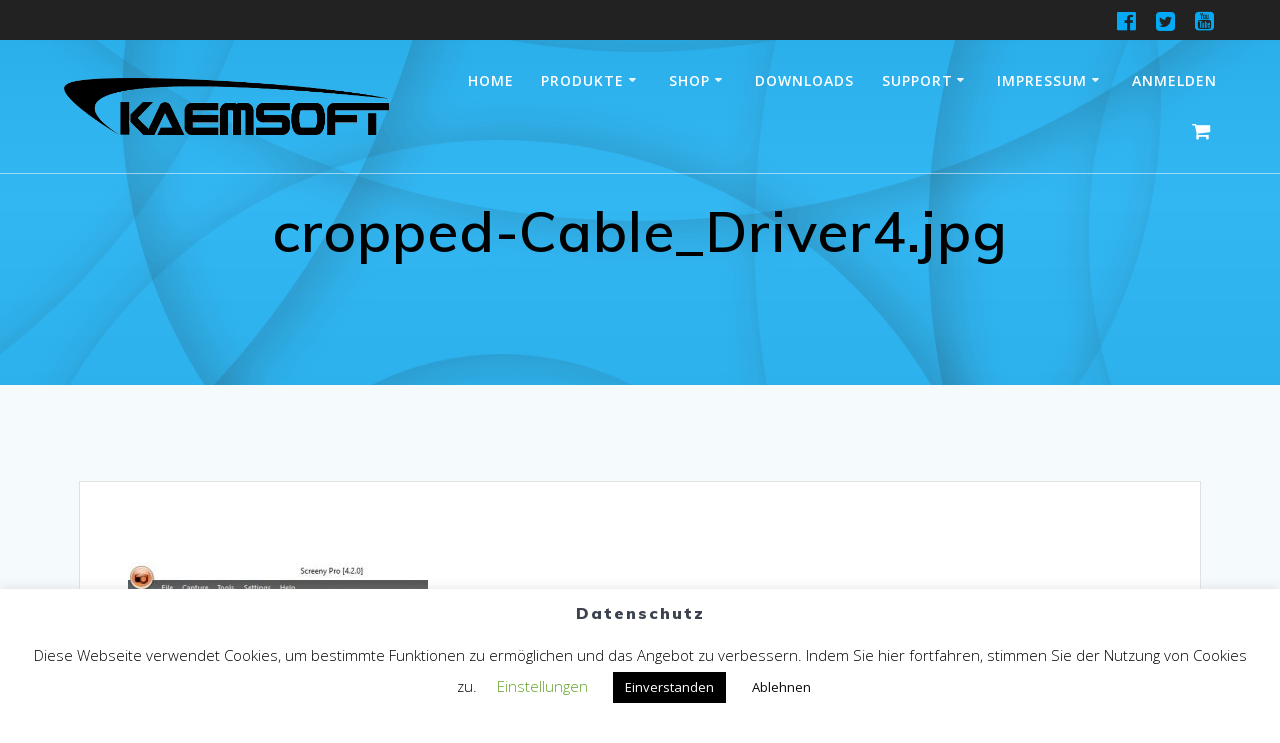

--- FILE ---
content_type: text/html; charset=UTF-8
request_url: https://www.kaemsoft.de/CMW/cropped-cable_driver4-jpg/
body_size: 22262
content:
<!DOCTYPE html>
<html lang="de">
<head>
    <meta charset="UTF-8">
    <meta name="viewport" content="width=device-width, initial-scale=1">
    <link rel="profile" href="http://gmpg.org/xfn/11">

	    <script>
        (function (exports, d) {
            var _isReady = false,
                _event,
                _fns = [];

            function onReady(event) {
                d.removeEventListener("DOMContentLoaded", onReady);
                _isReady = true;
                _event = event;
                _fns.forEach(function (_fn) {
                    var fn = _fn[0],
                        context = _fn[1];
                    fn.call(context || exports, window.jQuery);
                });
            }

            function onReadyIe(event) {
                if (d.readyState === "complete") {
                    d.detachEvent("onreadystatechange", onReadyIe);
                    _isReady = true;
                    _event = event;
                    _fns.forEach(function (_fn) {
                        var fn = _fn[0],
                            context = _fn[1];
                        fn.call(context || exports, event);
                    });
                }
            }

            d.addEventListener && d.addEventListener("DOMContentLoaded", onReady) ||
            d.attachEvent && d.attachEvent("onreadystatechange", onReadyIe);

            function domReady(fn, context) {
                if (_isReady) {
                    fn.call(context, _event);
                }

                _fns.push([fn, context]);
            }

            exports.mesmerizeDomReady = domReady;
        })(window, document);
    </script>
	<title>cropped-Cable_Driver4.jpg &#8211; KAEMSOFT Software Development</title>
<meta name='robots' content='max-image-preview:large' />
<link rel='dns-prefetch' href='//www.kaemsoft.de' />
<link rel='dns-prefetch' href='//www.google.com' />
<link rel='dns-prefetch' href='//fonts.googleapis.com' />
<link rel="alternate" type="application/rss+xml" title="KAEMSOFT Software Development &raquo; Feed" href="https://www.kaemsoft.de/CMW/feed/" />
<link rel="alternate" type="application/rss+xml" title="KAEMSOFT Software Development &raquo; Kommentar-Feed" href="https://www.kaemsoft.de/CMW/comments/feed/" />
<link rel="alternate" type="application/rss+xml" title="KAEMSOFT Software Development &raquo; cropped-Cable_Driver4.jpg-Kommentar-Feed" href="https://www.kaemsoft.de/CMW/feed/?attachment_id=1034" />
<link rel="alternate" title="oEmbed (JSON)" type="application/json+oembed" href="https://www.kaemsoft.de/CMW/wp-json/oembed/1.0/embed?url=https%3A%2F%2Fwww.kaemsoft.de%2FCMW%2Fcropped-cable_driver4-jpg%2F" />
<link rel="alternate" title="oEmbed (XML)" type="text/xml+oembed" href="https://www.kaemsoft.de/CMW/wp-json/oembed/1.0/embed?url=https%3A%2F%2Fwww.kaemsoft.de%2FCMW%2Fcropped-cable_driver4-jpg%2F&#038;format=xml" />
<style id='wp-img-auto-sizes-contain-inline-css' type='text/css'>
img:is([sizes=auto i],[sizes^="auto," i]){contain-intrinsic-size:3000px 1500px}
/*# sourceURL=wp-img-auto-sizes-contain-inline-css */
</style>
<style id='wp-emoji-styles-inline-css' type='text/css'>

	img.wp-smiley, img.emoji {
		display: inline !important;
		border: none !important;
		box-shadow: none !important;
		height: 1em !important;
		width: 1em !important;
		margin: 0 0.07em !important;
		vertical-align: -0.1em !important;
		background: none !important;
		padding: 0 !important;
	}
/*# sourceURL=wp-emoji-styles-inline-css */
</style>
<style id='wp-block-library-inline-css' type='text/css'>
:root{--wp-block-synced-color:#7a00df;--wp-block-synced-color--rgb:122,0,223;--wp-bound-block-color:var(--wp-block-synced-color);--wp-editor-canvas-background:#ddd;--wp-admin-theme-color:#007cba;--wp-admin-theme-color--rgb:0,124,186;--wp-admin-theme-color-darker-10:#006ba1;--wp-admin-theme-color-darker-10--rgb:0,107,160.5;--wp-admin-theme-color-darker-20:#005a87;--wp-admin-theme-color-darker-20--rgb:0,90,135;--wp-admin-border-width-focus:2px}@media (min-resolution:192dpi){:root{--wp-admin-border-width-focus:1.5px}}.wp-element-button{cursor:pointer}:root .has-very-light-gray-background-color{background-color:#eee}:root .has-very-dark-gray-background-color{background-color:#313131}:root .has-very-light-gray-color{color:#eee}:root .has-very-dark-gray-color{color:#313131}:root .has-vivid-green-cyan-to-vivid-cyan-blue-gradient-background{background:linear-gradient(135deg,#00d084,#0693e3)}:root .has-purple-crush-gradient-background{background:linear-gradient(135deg,#34e2e4,#4721fb 50%,#ab1dfe)}:root .has-hazy-dawn-gradient-background{background:linear-gradient(135deg,#faaca8,#dad0ec)}:root .has-subdued-olive-gradient-background{background:linear-gradient(135deg,#fafae1,#67a671)}:root .has-atomic-cream-gradient-background{background:linear-gradient(135deg,#fdd79a,#004a59)}:root .has-nightshade-gradient-background{background:linear-gradient(135deg,#330968,#31cdcf)}:root .has-midnight-gradient-background{background:linear-gradient(135deg,#020381,#2874fc)}:root{--wp--preset--font-size--normal:16px;--wp--preset--font-size--huge:42px}.has-regular-font-size{font-size:1em}.has-larger-font-size{font-size:2.625em}.has-normal-font-size{font-size:var(--wp--preset--font-size--normal)}.has-huge-font-size{font-size:var(--wp--preset--font-size--huge)}.has-text-align-center{text-align:center}.has-text-align-left{text-align:left}.has-text-align-right{text-align:right}.has-fit-text{white-space:nowrap!important}#end-resizable-editor-section{display:none}.aligncenter{clear:both}.items-justified-left{justify-content:flex-start}.items-justified-center{justify-content:center}.items-justified-right{justify-content:flex-end}.items-justified-space-between{justify-content:space-between}.screen-reader-text{border:0;clip-path:inset(50%);height:1px;margin:-1px;overflow:hidden;padding:0;position:absolute;width:1px;word-wrap:normal!important}.screen-reader-text:focus{background-color:#ddd;clip-path:none;color:#444;display:block;font-size:1em;height:auto;left:5px;line-height:normal;padding:15px 23px 14px;text-decoration:none;top:5px;width:auto;z-index:100000}html :where(.has-border-color){border-style:solid}html :where([style*=border-top-color]){border-top-style:solid}html :where([style*=border-right-color]){border-right-style:solid}html :where([style*=border-bottom-color]){border-bottom-style:solid}html :where([style*=border-left-color]){border-left-style:solid}html :where([style*=border-width]){border-style:solid}html :where([style*=border-top-width]){border-top-style:solid}html :where([style*=border-right-width]){border-right-style:solid}html :where([style*=border-bottom-width]){border-bottom-style:solid}html :where([style*=border-left-width]){border-left-style:solid}html :where(img[class*=wp-image-]){height:auto;max-width:100%}:where(figure){margin:0 0 1em}html :where(.is-position-sticky){--wp-admin--admin-bar--position-offset:var(--wp-admin--admin-bar--height,0px)}@media screen and (max-width:600px){html :where(.is-position-sticky){--wp-admin--admin-bar--position-offset:0px}}

/*# sourceURL=wp-block-library-inline-css */
</style><link rel='stylesheet' id='wc-blocks-style-css' href='https://www.kaemsoft.de/CMW/wp-content/plugins/woocommerce/assets/client/blocks/wc-blocks.css?ver=wc-10.4.3' type='text/css' media='all' />
<style id='global-styles-inline-css' type='text/css'>
:root{--wp--preset--aspect-ratio--square: 1;--wp--preset--aspect-ratio--4-3: 4/3;--wp--preset--aspect-ratio--3-4: 3/4;--wp--preset--aspect-ratio--3-2: 3/2;--wp--preset--aspect-ratio--2-3: 2/3;--wp--preset--aspect-ratio--16-9: 16/9;--wp--preset--aspect-ratio--9-16: 9/16;--wp--preset--color--black: #000000;--wp--preset--color--cyan-bluish-gray: #abb8c3;--wp--preset--color--white: #ffffff;--wp--preset--color--pale-pink: #f78da7;--wp--preset--color--vivid-red: #cf2e2e;--wp--preset--color--luminous-vivid-orange: #ff6900;--wp--preset--color--luminous-vivid-amber: #fcb900;--wp--preset--color--light-green-cyan: #7bdcb5;--wp--preset--color--vivid-green-cyan: #00d084;--wp--preset--color--pale-cyan-blue: #8ed1fc;--wp--preset--color--vivid-cyan-blue: #0693e3;--wp--preset--color--vivid-purple: #9b51e0;--wp--preset--gradient--vivid-cyan-blue-to-vivid-purple: linear-gradient(135deg,rgb(6,147,227) 0%,rgb(155,81,224) 100%);--wp--preset--gradient--light-green-cyan-to-vivid-green-cyan: linear-gradient(135deg,rgb(122,220,180) 0%,rgb(0,208,130) 100%);--wp--preset--gradient--luminous-vivid-amber-to-luminous-vivid-orange: linear-gradient(135deg,rgb(252,185,0) 0%,rgb(255,105,0) 100%);--wp--preset--gradient--luminous-vivid-orange-to-vivid-red: linear-gradient(135deg,rgb(255,105,0) 0%,rgb(207,46,46) 100%);--wp--preset--gradient--very-light-gray-to-cyan-bluish-gray: linear-gradient(135deg,rgb(238,238,238) 0%,rgb(169,184,195) 100%);--wp--preset--gradient--cool-to-warm-spectrum: linear-gradient(135deg,rgb(74,234,220) 0%,rgb(151,120,209) 20%,rgb(207,42,186) 40%,rgb(238,44,130) 60%,rgb(251,105,98) 80%,rgb(254,248,76) 100%);--wp--preset--gradient--blush-light-purple: linear-gradient(135deg,rgb(255,206,236) 0%,rgb(152,150,240) 100%);--wp--preset--gradient--blush-bordeaux: linear-gradient(135deg,rgb(254,205,165) 0%,rgb(254,45,45) 50%,rgb(107,0,62) 100%);--wp--preset--gradient--luminous-dusk: linear-gradient(135deg,rgb(255,203,112) 0%,rgb(199,81,192) 50%,rgb(65,88,208) 100%);--wp--preset--gradient--pale-ocean: linear-gradient(135deg,rgb(255,245,203) 0%,rgb(182,227,212) 50%,rgb(51,167,181) 100%);--wp--preset--gradient--electric-grass: linear-gradient(135deg,rgb(202,248,128) 0%,rgb(113,206,126) 100%);--wp--preset--gradient--midnight: linear-gradient(135deg,rgb(2,3,129) 0%,rgb(40,116,252) 100%);--wp--preset--font-size--small: 13px;--wp--preset--font-size--medium: 20px;--wp--preset--font-size--large: 36px;--wp--preset--font-size--x-large: 42px;--wp--preset--spacing--20: 0.44rem;--wp--preset--spacing--30: 0.67rem;--wp--preset--spacing--40: 1rem;--wp--preset--spacing--50: 1.5rem;--wp--preset--spacing--60: 2.25rem;--wp--preset--spacing--70: 3.38rem;--wp--preset--spacing--80: 5.06rem;--wp--preset--shadow--natural: 6px 6px 9px rgba(0, 0, 0, 0.2);--wp--preset--shadow--deep: 12px 12px 50px rgba(0, 0, 0, 0.4);--wp--preset--shadow--sharp: 6px 6px 0px rgba(0, 0, 0, 0.2);--wp--preset--shadow--outlined: 6px 6px 0px -3px rgb(255, 255, 255), 6px 6px rgb(0, 0, 0);--wp--preset--shadow--crisp: 6px 6px 0px rgb(0, 0, 0);}:where(.is-layout-flex){gap: 0.5em;}:where(.is-layout-grid){gap: 0.5em;}body .is-layout-flex{display: flex;}.is-layout-flex{flex-wrap: wrap;align-items: center;}.is-layout-flex > :is(*, div){margin: 0;}body .is-layout-grid{display: grid;}.is-layout-grid > :is(*, div){margin: 0;}:where(.wp-block-columns.is-layout-flex){gap: 2em;}:where(.wp-block-columns.is-layout-grid){gap: 2em;}:where(.wp-block-post-template.is-layout-flex){gap: 1.25em;}:where(.wp-block-post-template.is-layout-grid){gap: 1.25em;}.has-black-color{color: var(--wp--preset--color--black) !important;}.has-cyan-bluish-gray-color{color: var(--wp--preset--color--cyan-bluish-gray) !important;}.has-white-color{color: var(--wp--preset--color--white) !important;}.has-pale-pink-color{color: var(--wp--preset--color--pale-pink) !important;}.has-vivid-red-color{color: var(--wp--preset--color--vivid-red) !important;}.has-luminous-vivid-orange-color{color: var(--wp--preset--color--luminous-vivid-orange) !important;}.has-luminous-vivid-amber-color{color: var(--wp--preset--color--luminous-vivid-amber) !important;}.has-light-green-cyan-color{color: var(--wp--preset--color--light-green-cyan) !important;}.has-vivid-green-cyan-color{color: var(--wp--preset--color--vivid-green-cyan) !important;}.has-pale-cyan-blue-color{color: var(--wp--preset--color--pale-cyan-blue) !important;}.has-vivid-cyan-blue-color{color: var(--wp--preset--color--vivid-cyan-blue) !important;}.has-vivid-purple-color{color: var(--wp--preset--color--vivid-purple) !important;}.has-black-background-color{background-color: var(--wp--preset--color--black) !important;}.has-cyan-bluish-gray-background-color{background-color: var(--wp--preset--color--cyan-bluish-gray) !important;}.has-white-background-color{background-color: var(--wp--preset--color--white) !important;}.has-pale-pink-background-color{background-color: var(--wp--preset--color--pale-pink) !important;}.has-vivid-red-background-color{background-color: var(--wp--preset--color--vivid-red) !important;}.has-luminous-vivid-orange-background-color{background-color: var(--wp--preset--color--luminous-vivid-orange) !important;}.has-luminous-vivid-amber-background-color{background-color: var(--wp--preset--color--luminous-vivid-amber) !important;}.has-light-green-cyan-background-color{background-color: var(--wp--preset--color--light-green-cyan) !important;}.has-vivid-green-cyan-background-color{background-color: var(--wp--preset--color--vivid-green-cyan) !important;}.has-pale-cyan-blue-background-color{background-color: var(--wp--preset--color--pale-cyan-blue) !important;}.has-vivid-cyan-blue-background-color{background-color: var(--wp--preset--color--vivid-cyan-blue) !important;}.has-vivid-purple-background-color{background-color: var(--wp--preset--color--vivid-purple) !important;}.has-black-border-color{border-color: var(--wp--preset--color--black) !important;}.has-cyan-bluish-gray-border-color{border-color: var(--wp--preset--color--cyan-bluish-gray) !important;}.has-white-border-color{border-color: var(--wp--preset--color--white) !important;}.has-pale-pink-border-color{border-color: var(--wp--preset--color--pale-pink) !important;}.has-vivid-red-border-color{border-color: var(--wp--preset--color--vivid-red) !important;}.has-luminous-vivid-orange-border-color{border-color: var(--wp--preset--color--luminous-vivid-orange) !important;}.has-luminous-vivid-amber-border-color{border-color: var(--wp--preset--color--luminous-vivid-amber) !important;}.has-light-green-cyan-border-color{border-color: var(--wp--preset--color--light-green-cyan) !important;}.has-vivid-green-cyan-border-color{border-color: var(--wp--preset--color--vivid-green-cyan) !important;}.has-pale-cyan-blue-border-color{border-color: var(--wp--preset--color--pale-cyan-blue) !important;}.has-vivid-cyan-blue-border-color{border-color: var(--wp--preset--color--vivid-cyan-blue) !important;}.has-vivid-purple-border-color{border-color: var(--wp--preset--color--vivid-purple) !important;}.has-vivid-cyan-blue-to-vivid-purple-gradient-background{background: var(--wp--preset--gradient--vivid-cyan-blue-to-vivid-purple) !important;}.has-light-green-cyan-to-vivid-green-cyan-gradient-background{background: var(--wp--preset--gradient--light-green-cyan-to-vivid-green-cyan) !important;}.has-luminous-vivid-amber-to-luminous-vivid-orange-gradient-background{background: var(--wp--preset--gradient--luminous-vivid-amber-to-luminous-vivid-orange) !important;}.has-luminous-vivid-orange-to-vivid-red-gradient-background{background: var(--wp--preset--gradient--luminous-vivid-orange-to-vivid-red) !important;}.has-very-light-gray-to-cyan-bluish-gray-gradient-background{background: var(--wp--preset--gradient--very-light-gray-to-cyan-bluish-gray) !important;}.has-cool-to-warm-spectrum-gradient-background{background: var(--wp--preset--gradient--cool-to-warm-spectrum) !important;}.has-blush-light-purple-gradient-background{background: var(--wp--preset--gradient--blush-light-purple) !important;}.has-blush-bordeaux-gradient-background{background: var(--wp--preset--gradient--blush-bordeaux) !important;}.has-luminous-dusk-gradient-background{background: var(--wp--preset--gradient--luminous-dusk) !important;}.has-pale-ocean-gradient-background{background: var(--wp--preset--gradient--pale-ocean) !important;}.has-electric-grass-gradient-background{background: var(--wp--preset--gradient--electric-grass) !important;}.has-midnight-gradient-background{background: var(--wp--preset--gradient--midnight) !important;}.has-small-font-size{font-size: var(--wp--preset--font-size--small) !important;}.has-medium-font-size{font-size: var(--wp--preset--font-size--medium) !important;}.has-large-font-size{font-size: var(--wp--preset--font-size--large) !important;}.has-x-large-font-size{font-size: var(--wp--preset--font-size--x-large) !important;}
/*# sourceURL=global-styles-inline-css */
</style>

<style id='classic-theme-styles-inline-css' type='text/css'>
/*! This file is auto-generated */
.wp-block-button__link{color:#fff;background-color:#32373c;border-radius:9999px;box-shadow:none;text-decoration:none;padding:calc(.667em + 2px) calc(1.333em + 2px);font-size:1.125em}.wp-block-file__button{background:#32373c;color:#fff;text-decoration:none}
/*# sourceURL=/wp-includes/css/classic-themes.min.css */
</style>
<link rel='stylesheet' id='contact-form-7-css' href='https://www.kaemsoft.de/CMW/wp-content/plugins/contact-form-7/includes/css/styles.css?ver=6.1.4' type='text/css' media='all' />
<link rel='stylesheet' id='cookie-law-info-css' href='https://www.kaemsoft.de/CMW/wp-content/plugins/cookie-law-info/legacy/public/css/cookie-law-info-public.css?ver=3.3.9.1' type='text/css' media='all' />
<link rel='stylesheet' id='cookie-law-info-gdpr-css' href='https://www.kaemsoft.de/CMW/wp-content/plugins/cookie-law-info/legacy/public/css/cookie-law-info-gdpr.css?ver=3.3.9.1' type='text/css' media='all' />
<link rel='stylesheet' id='theme-my-login-css' href='https://www.kaemsoft.de/CMW/wp-content/plugins/theme-my-login/assets/styles/theme-my-login.min.css?ver=7.1.14' type='text/css' media='all' />
<link rel='stylesheet' id='woocommerce-layout-css' href='https://www.kaemsoft.de/CMW/wp-content/plugins/woocommerce/assets/css/woocommerce-layout.css?ver=10.4.3' type='text/css' media='all' />
<link rel='stylesheet' id='woocommerce-smallscreen-css' href='https://www.kaemsoft.de/CMW/wp-content/plugins/woocommerce/assets/css/woocommerce-smallscreen.css?ver=10.4.3' type='text/css' media='only screen and (max-width: 768px)' />
<link rel='stylesheet' id='woocommerce-general-css' href='https://www.kaemsoft.de/CMW/wp-content/plugins/woocommerce/assets/css/woocommerce.css?ver=10.4.3' type='text/css' media='all' />
<link rel='stylesheet' id='mesmerize-woo-css' href='https://www.kaemsoft.de/CMW/wp-content/themes/mesmerize-pro/woocommerce.css?ver=1.6.197' type='text/css' media='all' />
<style id='mesmerize-woo-inline-css' type='text/css'>
/* cached */
@media (min-width: 768px) {
 /** .woocommerce ul.products li.product:not(.in-page-section) - 2 */
.woocommerce ul.products li.product:not(.in-page-section) {-webkit-flex-basis: 50%;-moz-flex-basis: 50%;-ms-flex-preferred-size: 50%;flex-basis: 50%;max-width: 50%;}
 /** .woocommerce.single-product .related .products li.product - 2 */
.woocommerce.single-product .related .products li.product {-webkit-flex-basis: 50%;-moz-flex-basis: 50%;-ms-flex-preferred-size: 50%;flex-basis: 50%;max-width: 50%;}
 /** .woocommerce.single-product .upsells .products li.product - 2 */
.woocommerce.single-product .upsells .products li.product {-webkit-flex-basis: 50%;-moz-flex-basis: 50%;-ms-flex-preferred-size: 50%;flex-basis: 50%;max-width: 50%;}
 /** .woocommerce .cart-collaterals .cross-sells .products li.product - 2 */
.woocommerce .cart-collaterals .cross-sells .products li.product {-webkit-flex-basis: 50%;-moz-flex-basis: 50%;-ms-flex-preferred-size: 50%;flex-basis: 50%;max-width: 50%;}}
@media (min-width: 1024px) {
 /** .woocommerce ul.products li.product:not(.in-page-section) - 4 */
.woocommerce ul.products li.product:not(.in-page-section) {-webkit-flex-basis: 25%;-moz-flex-basis: 25%;-ms-flex-preferred-size: 25%;flex-basis: 25%;max-width: 25%;}
 /** .woocommerce.single-product .related .products li.product - 4 */
.woocommerce.single-product .related .products li.product {-webkit-flex-basis: 25%;-moz-flex-basis: 25%;-ms-flex-preferred-size: 25%;flex-basis: 25%;max-width: 25%;}
 /** .woocommerce.single-product .upsells .products li.product - 4 */
.woocommerce.single-product .upsells .products li.product {-webkit-flex-basis: 25%;-moz-flex-basis: 25%;-ms-flex-preferred-size: 25%;flex-basis: 25%;max-width: 25%;}
 /** .woocommerce .cart-collaterals .cross-sells .products li.product - 2 */
.woocommerce .cart-collaterals .cross-sells .products li.product {-webkit-flex-basis: 50%;-moz-flex-basis: 50%;-ms-flex-preferred-size: 50%;flex-basis: 50%;max-width: 50%;}}
/*# sourceURL=mesmerize-woo-inline-css */
</style>
<style id='woocommerce-inline-inline-css' type='text/css'>
.woocommerce form .form-row .required { visibility: visible; }
/*# sourceURL=woocommerce-inline-inline-css */
</style>
<link rel='stylesheet' id='mesmerize-style-css' href='https://www.kaemsoft.de/CMW/wp-content/themes/mesmerize-pro/style.min.css?ver=1.6.197' type='text/css' media='all' />
<style id='mesmerize-style-inline-css' type='text/css'>
img.logo.dark, img.custom-logo{width:auto;max-height:70px !important;}
/** cached kirki style */.footer .footer-content{background-color:#222;}.footer h1, .footer h2, .footer h3, .footer h4, .footer h5, .footer h6{color:#FFF!important;}.footer p, .footer{color:#FFF;}.footer a{color:#AAA;}.footer a:hover{color:#AAA;}.footer a .fa, .footer .fa{color:#FFF;}.footer a:hover .fa{color:#3f464c;}.footer-border-accent{border-color:#FF9800 !important;}.footer-bg-accent{background-color:#FF9800 !important;}body{font-family:"Open Sans", Helvetica, Arial, sans-serif;color:#6B7C93;}body h1{font-family:Muli, Helvetica, Arial, sans-serif;font-weight:300;font-style:normal;font-size:2.625rem;line-height:4rem;color:#3C424F;}body h2{font-family:Muli, Helvetica, Arial, sans-serif;font-weight:600;font-size:2.188rem;line-height:3rem;letter-spacing:normal;text-transform:none;color:#3C424F;}body h3{font-family:Muli, Helvetica, Arial, sans-serif;font-weight:600;font-size:1.313rem;line-height:2.25rem;letter-spacing:normal;text-transform:none;color:#3C424F;}body h4{font-family:Muli, Helvetica, Arial, sans-serif;font-weight:600;font-size:0.963rem;line-height:1.75rem;letter-spacing:0.0625rem;text-transform:none;color:#3C424F;}body h5{font-family:Muli, Helvetica, Arial, sans-serif;font-weight:800;font-size:0.875rem;line-height:1.5rem;letter-spacing:2px;text-transform:none;color:#3C424F;}body h6{font-family:Muli, Helvetica, Arial, sans-serif;font-weight:800;font-size:0.766rem;line-height:1.375rem;letter-spacing:0.1875rem;color:#3C424F;}.header-homepage:not(.header-slide).color-overlay:before{background:#03A9F4;}.header-homepage:not(.header-slide) .background-overlay,.header-homepage:not(.header-slide).color-overlay::before{opacity:0.82;}.header-homepage:not(.header-slide).color-overlay:after{filter:invert(81%) ;}.header.color-overlay:after{filter:invert(16%) ;}.header-homepage p.header-subtitle2{margin-top:0;margin-bottom:20px;font-family:Roboto, Helvetica, Arial, sans-serif;font-weight:300;font-size:1.4em;line-height:130%;letter-spacing:0px;text-transform:none;color:#ffffff;background:rgba(0,0,0,0);padding-top:0px;padding-bottom:0px;padding-left:0px;padding-right:0px;-webkit-border-radius:0px;-moz-border-radius:0px;border-radius:0px;}.header-homepage h1.hero-title{font-family:Muli, Helvetica, Arial, sans-serif;font-weight:300;font-size:3.3em;line-height:114%;letter-spacing:0.9px;text-transform:none;color:#ffffff;}.header-homepage .hero-title{margin-top:0;margin-bottom:20px;background:rgba(0,0,0,0);padding-top:0px;padding-bottom:0px;padding-left:0px;padding-right:0px;-webkit-border-radius:0px;-moz-border-radius:0px;border-radius:0px;}.header-homepage p.header-subtitle{margin-top:0;margin-bottom:20px;font-family:Muli, Helvetica, Arial, sans-serif;font-weight:300;font-size:1.3em;line-height:130%;letter-spacing:0px;text-transform:none;color:#ffffff;background:rgba(0,0,0,0);padding-top:0px;padding-bottom:0px;padding-left:0px;padding-right:0px;-webkit-border-radius:0px;-moz-border-radius:0px;border-radius:0px;}.header-buttons-wrapper{background:rgba(0,0,0,0);padding-top:0px;padding-bottom:0px;padding-left:0px;padding-right:0px;-webkit-border-radius:0px;-moz-border-radius:0px;border-radius:0px;}.header-homepage .header-description-row{padding-top:4%;padding-bottom:4%;}.inner-header-description{padding-top:2%;padding-bottom:8%;}.inner-header-description .header-subtitle{font-family:Muli, Helvetica, Arial, sans-serif;font-weight:300;font-style:normal;font-size:1.3em;line-height:130%;letter-spacing:0px;text-transform:none;color:#ffffff;}.inner-header-description h1.hero-title{font-family:Muli, Helvetica, Arial, sans-serif;font-weight:600;font-style:normal;font-size:3.5em;line-height:114%;letter-spacing:0.9px;text-transform:none;color:#000000;}.header-top-bar{background-color:#222;}.header-top-bar-inner{height:40px;}.header-top-bar .header-top-bar-area.area-left span{color:#FFFFFF;}.header-top-bar .header-top-bar-area.area-left i.fa{color:#999;}.header-top-bar .header-top-bar-area.area-left .top-bar-social-icons i{color:#fff;}.header-top-bar .header-top-bar-area.area-left .top-bar-social-icons i:hover{color:#fff;}.header-top-bar .header-top-bar-area.area-left .top-bar-menu > li > a{color:#fff;}.header-top-bar .header-top-bar-area.area-left .top-bar-menu > li > a:hover{color:#fff!important;}.header-top-bar .header-top-bar-area.area-left .top-bar-menu > li > a:visited{color:#fff;}.header-top-bar .header-top-bar-area.area-left span.top-bar-text{color:#fff;}.header-top-bar .header-top-bar-area.area-right span{color:#FFFFFF;}.header-top-bar .header-top-bar-area.area-right i.fa{color:#999;}.header-top-bar .header-top-bar-area.area-right .top-bar-social-icons i{color:#03A9F4;}.header-top-bar .header-top-bar-area.area-right .top-bar-social-icons i:hover{color:#FFFFFF;}.header-top-bar .header-top-bar-area.area-right .top-bar-menu > li > a{color:#fff;}.header-top-bar .header-top-bar-area.area-right .top-bar-menu > li > a:hover{color:#fff!important;}.header-top-bar .header-top-bar-area.area-right .top-bar-menu > li > a:visited{color:#fff;}.header-top-bar .header-top-bar-area.area-right span.top-bar-text{color:#fff;}.mesmerize-front-page .navigation-bar.bordered{border-bottom-color:rgba(255, 255, 255, 0.5);border-bottom-width:1px;border-bottom-style:solid;}.mesmerize-inner-page .navigation-bar.bordered{border-bottom-color:rgba(255, 255, 255, 0.5);border-bottom-width:1px;border-bottom-style:solid;}.mesmerize-inner-page .fixto-fixed .main_menu_col, .mesmerize-inner-page .fixto-fixed .main-menu{justify-content:flex-end!important;}.mesmerize-inner-page .navigation-bar.fixto-fixed{background-color:rgba(255, 255, 255, 1)!important;}.mesmerize-inner-page #main_menu > li > a{font-family:"Open Sans", Helvetica, Arial, sans-serif;font-weight:600;font-style:normal;font-size:14px;line-height:160%;letter-spacing:1px;text-transform:uppercase;}.mesmerize-front-page .fixto-fixed .main_menu_col, .mesmerize-front-page .fixto-fixed .main-menu{justify-content:flex-end!important;}.mesmerize-front-page .navigation-bar.fixto-fixed{background-color:rgba(255, 255, 255, 1)!important;}.mesmerize-front-page #main_menu > li > a{font-family:"Open Sans", Helvetica, Arial, sans-serif;font-weight:600;font-style:normal;font-size:14px;line-height:160%;letter-spacing:1px;text-transform:uppercase;}.mesmerize-front-page #main_menu > li li > a{font-family:"Open Sans", Helvetica, Arial, sans-serif;font-weight:600;font-style:normal;font-size:0.875rem;line-height:120%;letter-spacing:0px;text-transform:none;}.mesmerize-front-page .header-nav-area .social-icons a{color:#FFFFFF!important;}.mesmerize-front-page .fixto-fixed .header-nav-area .social-icons a{color:#000000!important;}.mesmerize-front-page  .nav-search.widget_search *{color:#FFFFFF;}.mesmerize-front-page  .nav-search.widget_search input{border-color:#FFFFFF;}.mesmerize-front-page  .nav-search.widget_search input::-webkit-input-placeholder{color:#FFFFFF;}.mesmerize-front-page  .nav-search.widget_search input:-ms-input-placeholder{color:#FFFFFF;}.mesmerize-front-page  .nav-search.widget_search input:-moz-placeholder{color:#FFFFFF;}.mesmerize-front-page .fixto-fixed  .nav-search.widget_search *{color:#000000;}.mesmerize-front-page .fixto-fixed  .nav-search.widget_search input{border-color:#000000;}.mesmerize-front-page .fixto-fixed  .nav-search.widget_search input::-webkit-input-placeholder{color:#000000;}.mesmerize-front-page .fixto-fixed  .nav-search.widget_search input:-ms-input-placeholder{color:#000000;}.mesmerize-front-page .fixto-fixed  .nav-search.widget_search input:-moz-placeholder{color:#000000;}.mesmerize-inner-page .inner_header-nav-area .social-icons a{color:#FFFFFF!important;}.mesmerize-inner-page .fixto-fixed .inner_header-nav-area .social-icons a{color:#000000!important;}.mesmerize-inner-page .nav-search.widget_search *{color:#FFFFFF;}.mesmerize-inner-page .nav-search.widget_search input{border-color:#FFFFFF;}.mesmerize-inner-page .nav-search.widget_search input::-webkit-input-placeholder{color:#FFFFFF;}.mesmerize-inner-page .nav-search.widget_search input:-ms-input-placeholder{color:#FFFFFF;}.mesmerize-inner-page .nav-search.widget_search input:-moz-placeholder{color:#FFFFFF;}.mesmerize-inner-page .fixto-fixed .nav-search.widget_search *{color:#000000;}.mesmerize-inner-page .fixto-fixed .nav-search.widget_search input{border-color:#000000;}.mesmerize-inner-page .fixto-fixed .nav-search.widget_search input::-webkit-input-placeholder{color:#000000;}.mesmerize-inner-page .fixto-fixed .nav-search.widget_search input:-ms-input-placeholder{color:#000000;}.mesmerize-inner-page .fixto-fixed .nav-search.widget_search input:-moz-placeholder{color:#000000;}[data-component="offcanvas"] i.fa{color:#fff!important;}[data-component="offcanvas"] .bubble{background-color:#fff!important;}.fixto-fixed [data-component="offcanvas"] i.fa{color:#000000!important;}.fixto-fixed [data-component="offcanvas"] .bubble{background-color:#000000!important;}#offcanvas-wrapper{background-color:#222B34!important;}html.has-offscreen body:after{background-color:rgba(34, 43, 52, 0.7)!important;}#offcanvas-wrapper *:not(.arrow){color:#ffffff!important;}#offcanvas_menu li.open, #offcanvas_menu li.current-menu-item, #offcanvas_menu li.current-menu-item > a, #offcanvas_menu li.current_page_item, #offcanvas_menu li.current_page_item > a{background-color:#FFFFFF;}#offcanvas_menu li.open > a, #offcanvas_menu li.open > a > i, #offcanvas_menu li.current-menu-item > a, #offcanvas_menu li.current_page_item > a{color:#2395F6!important;}#offcanvas_menu li.open > a, #offcanvas_menu li.current-menu-item > a, #offcanvas_menu li.current_page_item > a{border-left-color:#2395F6!important;}#offcanvas_menu li > ul{background-color:#686B77;}#offcanvas_menu li > a{font-family:"Open Sans", Helvetica, Arial, sans-serif;font-weight:400;font-size:0.875rem;line-height:100%;letter-spacing:0px;text-transform:none;}.navigation-bar.homepage:not(.coloured-nav) a.text-logo,.navigation-bar.homepage:not(.coloured-nav) #main_menu li.logo > a.text-logo,.navigation-bar.homepage:not(.coloured-nav) #main_menu li.logo > a.text-logo:hover{color:#fff;font-family:inherit;font-weight:600;font-size:1.6rem;line-height:100%;letter-spacing:0px;text-transform:uppercase;}.navigation-bar.homepage.fixto-fixed a.text-logo,.navigation-bar.homepage.fixto-fixed .dark-logo a.text-logo{color:#4a4a4a!important;}.navigation-bar:not(.homepage) a.text-logo,.navigation-bar:not(.homepage) #main_menu li.logo > a.text-logo,.navigation-bar:not(.homepage) #main_menu li.logo > a.text-logo:hover,.navigation-bar:not(.homepage) a.text-logo,.navigation-bar:not(.homepage) #main_menu li.logo > a.text-logo,.navigation-bar:not(.homepage) #main_menu li.logo > a.text-logo:hover{color:#fff;font-family:inherit;font-weight:600;font-size:1.6rem;line-height:100%;letter-spacing:0px;text-transform:uppercase;}.navigation-bar.fixto-fixed:not(.homepage) a.text-logo,.navigation-bar.fixto-fixed:not(.homepage) .dark-logo a.text-logo, .navigation-bar.alternate:not(.homepage) a.text-logo, .navigation-bar.alternate:not(.homepage) .dark-logo a.text-logo{color:#4a4a4a!important;}.slide-progress{background:rgba(3, 169, 244, 0.5);height:5px;}.header-slider-navigation.separated .owl-nav .owl-next,.header-slider-navigation.separated .owl-nav .owl-prev{margin-left:40px;margin-right:40px;}.header-slider-navigation .owl-nav .owl-next,.header-slider-navigation .owl-nav .owl-prev{padding:0px;background:rgba(0, 0, 0, 0);}.header-slider-navigation .owl-nav .owl-next i,.header-slider-navigation .owl-nav .owl-prev i{font-size:50px;width:50px;height:50px;color:#ffffff;}.header-slider-navigation .owl-nav .owl-next:hover,.header-slider-navigation .owl-nav .owl-prev:hover{background:rgba(0, 0, 0, 0);}.header-slider-navigation .owl-dots{margin-bottom:0px;margin-top:0px;}.header-slider-navigation .owl-dots .owl-dot span{background:rgba(255,255,255,0.3);}.header-slider-navigation .owl-dots .owl-dot.active span,.header-slider-navigation .owl-dots .owl-dot:hover span{background:#ffffff;}.header-slider-navigation .owl-dots .owl-dot{margin:0px 7px;}@media (min-width: 767px){.footer .footer-content{padding-top:0px;padding-bottom:0px;}}@media (max-width: 1023px){body{font-size:calc( 16px * 0.875 );}}@media (min-width: 1024px){body{font-size:16px;}}@media only screen and (min-width: 768px){body h1{font-size:3rem;}body h2{font-size:2.5rem;}body h3{font-size:1.5rem;}body h4{font-size:1.1rem;}body h5{font-size:1rem;}body h6{font-size:0.875rem;}.header-homepage p.header-subtitle2{font-size:1.4em;}.header-homepage h1.hero-title{font-size:3.5rem;}.header-homepage p.header-subtitle{font-size:1.3em;}.header-content .align-holder{width:85%!important;}.inner-header-description{text-align:center!important;}.inner-header-description .header-subtitle{font-size:1.3em;}.inner-header-description h1.hero-title{font-size:3.5em;}}@media screen and (max-width:767px){.header-homepage .header-description-row{padding-top:5%;padding-bottom:10%;}}
/*# sourceURL=mesmerize-style-inline-css */
</style>
<link rel='stylesheet' id='mesmerize-fonts-css' href="" data-href='https://fonts.googleapis.com/css?family=Open+Sans%3A300%2C400%2C600%2C700%7CMuli%3A300%2C300italic%2C400%2C400italic%2C600%2C600italic%2C700%2C700italic%2C900%2C900italic%7CPlayfair+Display%3A400%2C400italic%2C700%2C700italic&#038;subset=latin%2Clatin-ext&#038;display=swap' type='text/css' media='all' />
<link rel='stylesheet' id='woocommerce-gzd-layout-css' href='https://www.kaemsoft.de/CMW/wp-content/plugins/woocommerce-germanized/build/static/layout-styles.css?ver=3.20.5' type='text/css' media='all' />
<style id='woocommerce-gzd-layout-inline-css' type='text/css'>
.woocommerce-checkout .shop_table { background-color: #eeeeee; } .product p.deposit-packaging-type { font-size: 1.2em !important; } p.woocommerce-shipping-destination { display: none; }
                .wc-gzd-nutri-score-value-a {
                    background: url(https://www.kaemsoft.de/CMW/wp-content/plugins/woocommerce-germanized/assets/images/nutri-score-a.svg) no-repeat;
                }
                .wc-gzd-nutri-score-value-b {
                    background: url(https://www.kaemsoft.de/CMW/wp-content/plugins/woocommerce-germanized/assets/images/nutri-score-b.svg) no-repeat;
                }
                .wc-gzd-nutri-score-value-c {
                    background: url(https://www.kaemsoft.de/CMW/wp-content/plugins/woocommerce-germanized/assets/images/nutri-score-c.svg) no-repeat;
                }
                .wc-gzd-nutri-score-value-d {
                    background: url(https://www.kaemsoft.de/CMW/wp-content/plugins/woocommerce-germanized/assets/images/nutri-score-d.svg) no-repeat;
                }
                .wc-gzd-nutri-score-value-e {
                    background: url(https://www.kaemsoft.de/CMW/wp-content/plugins/woocommerce-germanized/assets/images/nutri-score-e.svg) no-repeat;
                }
            
/*# sourceURL=woocommerce-gzd-layout-inline-css */
</style>
<link rel='stylesheet' id='mesmerize-style-bundle-css' href='https://www.kaemsoft.de/CMW/wp-content/themes/mesmerize-pro/pro/assets/css/theme.bundle.min.css?ver=1.6.197' type='text/css' media='all' />
<script type="text/javascript" src="https://www.kaemsoft.de/CMW/wp-includes/js/jquery/jquery.min.js?ver=3.7.1" id="jquery-core-js"></script>
<script type="text/javascript" src="https://www.kaemsoft.de/CMW/wp-includes/js/jquery/jquery-migrate.min.js?ver=3.4.1" id="jquery-migrate-js"></script>
<script type="text/javascript" id="jquery-js-after">
/* <![CDATA[ */
    
        (function () {
            function setHeaderTopSpacing() {

                setTimeout(function() {
                  var headerTop = document.querySelector('.header-top');
                  var headers = document.querySelectorAll('.header-wrapper .header,.header-wrapper .header-homepage');

                  for (var i = 0; i < headers.length; i++) {
                      var item = headers[i];
                      item.style.paddingTop = headerTop.getBoundingClientRect().height + "px";
                  }

                    var languageSwitcher = document.querySelector('.mesmerize-language-switcher');

                    if(languageSwitcher){
                        languageSwitcher.style.top = "calc( " +  headerTop.getBoundingClientRect().height + "px + 1rem)" ;
                    }
                    
                }, 100);

             
            }

            window.addEventListener('resize', setHeaderTopSpacing);
            window.mesmerizeSetHeaderTopSpacing = setHeaderTopSpacing
            mesmerizeDomReady(setHeaderTopSpacing);
        })();
    
    
//# sourceURL=jquery-js-after
/* ]]> */
</script>
<script type="text/javascript" id="cookie-law-info-js-extra">
/* <![CDATA[ */
var Cli_Data = {"nn_cookie_ids":[],"cookielist":[],"non_necessary_cookies":[],"ccpaEnabled":"","ccpaRegionBased":"","ccpaBarEnabled":"","strictlyEnabled":["necessary","obligatoire"],"ccpaType":"gdpr","js_blocking":"","custom_integration":"","triggerDomRefresh":"","secure_cookies":""};
var cli_cookiebar_settings = {"animate_speed_hide":"500","animate_speed_show":"500","background":"#FFF","border":"#b1a6a6c2","border_on":"","button_1_button_colour":"#000","button_1_button_hover":"#000000","button_1_link_colour":"#fff","button_1_as_button":"1","button_1_new_win":"","button_2_button_colour":"#333","button_2_button_hover":"#292929","button_2_link_colour":"#444","button_2_as_button":"","button_2_hidebar":"","button_3_button_colour":"#ffffff","button_3_button_hover":"#cccccc","button_3_link_colour":"#0a0a0a","button_3_as_button":"1","button_3_new_win":"","button_4_button_colour":"#000","button_4_button_hover":"#000000","button_4_link_colour":"#62a329","button_4_as_button":"","button_7_button_colour":"#61a229","button_7_button_hover":"#4e8221","button_7_link_colour":"#fff","button_7_as_button":"1","button_7_new_win":"","font_family":"inherit","header_fix":"","notify_animate_hide":"1","notify_animate_show":"","notify_div_id":"#cookie-law-info-bar","notify_position_horizontal":"right","notify_position_vertical":"bottom","scroll_close":"","scroll_close_reload":"","accept_close_reload":"","reject_close_reload":"","showagain_tab":"1","showagain_background":"#fff","showagain_border":"#000","showagain_div_id":"#cookie-law-info-again","showagain_x_position":"100px","text":"#000","show_once_yn":"","show_once":"10000","logging_on":"","as_popup":"","popup_overlay":"1","bar_heading_text":"Datenschutz","cookie_bar_as":"banner","popup_showagain_position":"bottom-right","widget_position":"left"};
var log_object = {"ajax_url":"https://www.kaemsoft.de/CMW/wp-admin/admin-ajax.php"};
//# sourceURL=cookie-law-info-js-extra
/* ]]> */
</script>
<script type="text/javascript" src="https://www.kaemsoft.de/CMW/wp-content/plugins/cookie-law-info/legacy/public/js/cookie-law-info-public.js?ver=3.3.9.1" id="cookie-law-info-js"></script>
<script type="text/javascript" src="https://www.kaemsoft.de/CMW/wp-content/plugins/woocommerce/assets/js/jquery-blockui/jquery.blockUI.min.js?ver=2.7.0-wc.10.4.3" id="wc-jquery-blockui-js" defer="defer" data-wp-strategy="defer"></script>
<script type="text/javascript" id="wc-add-to-cart-js-extra">
/* <![CDATA[ */
var wc_add_to_cart_params = {"ajax_url":"/CMW/wp-admin/admin-ajax.php","wc_ajax_url":"/CMW/?wc-ajax=%%endpoint%%","i18n_view_cart":"Warenkorb anzeigen","cart_url":"https://www.kaemsoft.de/CMW/warenkorb/","is_cart":"","cart_redirect_after_add":"no"};
//# sourceURL=wc-add-to-cart-js-extra
/* ]]> */
</script>
<script type="text/javascript" src="https://www.kaemsoft.de/CMW/wp-content/plugins/woocommerce/assets/js/frontend/add-to-cart.min.js?ver=10.4.3" id="wc-add-to-cart-js" defer="defer" data-wp-strategy="defer"></script>
<script type="text/javascript" src="https://www.kaemsoft.de/CMW/wp-content/plugins/woocommerce/assets/js/js-cookie/js.cookie.min.js?ver=2.1.4-wc.10.4.3" id="wc-js-cookie-js" defer="defer" data-wp-strategy="defer"></script>
<script type="text/javascript" id="woocommerce-js-extra">
/* <![CDATA[ */
var woocommerce_params = {"ajax_url":"/CMW/wp-admin/admin-ajax.php","wc_ajax_url":"/CMW/?wc-ajax=%%endpoint%%","i18n_password_show":"Passwort anzeigen","i18n_password_hide":"Passwort ausblenden"};
//# sourceURL=woocommerce-js-extra
/* ]]> */
</script>
<script type="text/javascript" src="https://www.kaemsoft.de/CMW/wp-content/plugins/woocommerce/assets/js/frontend/woocommerce.min.js?ver=10.4.3" id="woocommerce-js" defer="defer" data-wp-strategy="defer"></script>
<script type="text/javascript" src="https://www.kaemsoft.de/CMW/wp-content/themes/mesmerize-pro/assets/js/woo.js?ver=1.6.197" id="mesmerize-woocommerce-js"></script>
<link rel="https://api.w.org/" href="https://www.kaemsoft.de/CMW/wp-json/" /><link rel="alternate" title="JSON" type="application/json" href="https://www.kaemsoft.de/CMW/wp-json/wp/v2/media/1034" /><link rel="EditURI" type="application/rsd+xml" title="RSD" href="https://www.kaemsoft.de/CMW/xmlrpc.php?rsd" />
<meta name="generator" content="WordPress 6.9" />
<meta name="generator" content="WooCommerce 10.4.3" />
<link rel="canonical" href="https://www.kaemsoft.de/CMW/cropped-cable_driver4-jpg/" />
<link rel='shortlink' href='https://www.kaemsoft.de/CMW/?p=1034' />
    
    <script type="text/javascript">
        var ajaxurl = 'https://www.kaemsoft.de/CMW/wp-admin/admin-ajax.php';
    </script>
        <style data-name="header-gradient-overlay">
            .header .background-overlay {
                background: linear-gradient(90deg , rgba(3,169,244,0.8) 0%, rgba(3,169,244,0.8) 100%);
            }
        </style>
        <script type="text/javascript" data-name="async-styles">
        (function () {
            var links = document.querySelectorAll('link[data-href]');
            for (var i = 0; i < links.length; i++) {
                var item = links[i];
                item.href = item.getAttribute('data-href')
            }
        })();
    </script>
	<style data-prefix="inner_header" data-name="menu-variant-style">
/** cached menu style */.mesmerize-inner-page ul.dropdown-menu > li {  color: #fff; } .mesmerize-inner-page .fixto-fixed ul.dropdown-menu > li {  color: #000; }  .mesmerize-inner-page ul.dropdown-menu.active-line-bottom > li > a, .mesmerize-inner-page ul.dropdown-menu.active-line-bottom > li > a, ul.dropdown-menu.default > li > a, .mesmerize-inner-page ul.dropdown-menu.default > li > a {   border-bottom: 3px solid transparent; } .mesmerize-inner-page ul.dropdown-menu.active-line-bottom > .current_page_item > a, .mesmerize-inner-page ul.dropdown-menu.active-line-bottom > .current-menu-item > a, ul.dropdown-menu.default > .current_page_item > a, .mesmerize-inner-page ul.dropdown-menu.default > .current-menu-item > a {  border-bottom-color: #000000; } .mesmerize-inner-page ul.dropdown-menu.active-line-bottom > li:not(.current-menu-item):not(.current_page_item):hover > a, .mesmerize-inner-page ul.dropdown-menu.active-line-bottom > li:not(.current-menu-item):not(.current_page_item).hover > a, ul.dropdown-menu.default > li:not(.current-menu-item):not(.current_page_item):hover > a, .mesmerize-inner-page ul.dropdown-menu.default > li:not(.current-menu-item):not(.current_page_item).hover > a {  color: #000000; } .mesmerize-inner-page .fixto-fixed ul.dropdown-menu.active-line-bottom > .current_page_item > a, .mesmerize-inner-page .fixto-fixed ul.dropdown-menu.active-line-bottom > .current-menu-item > a, .mesmerize-inner-page .fixto-fixed ul.dropdown-menu.default > .current_page_item > a, .mesmerize-inner-page .fixto-fixed ul.dropdown-menu.default > .current-menu-item > a {  border-bottom-color: #03a9f4; } .mesmerize-inner-page .fixto-fixed ul.dropdown-menu.active-line-bottom > li:not(.current-menu-item):not(.current_page_item):hover > a, .mesmerize-inner-page .fixto-fixed ul.dropdown-menu.active-line-bottom > li:not(.current-menu-item):not(.current_page_item).hover > a, .mesmerize-inner-page .fixto-fixed ul.dropdown-menu.default > li:not(.current-menu-item):not(.current_page_item):hover > a, .mesmerize-inner-page .fixto-fixed ul.dropdown-menu.default > li:not(.current-menu-item):not(.current_page_item).hover > a {  color: #03a9f4; }  .mesmerize-inner-page ul.dropdown-menu.active-line-bottom > .current_page_item > a, .mesmerize-inner-page ul.dropdown-menu.active-line-bottom > .current-menu-item > a {  color: #000000; } .mesmerize-inner-page .fixto-fixed ul.dropdown-menu.active-line-bottom > .current_page_item > a, .mesmerize-inner-page .fixto-fixed ul.dropdown-menu.active-line-bottom > .current-menu-item > a {  color: #000; } .mesmerize-inner-page ul.dropdown-menu ul {  background-color: #fff; }  .mesmerize-inner-page ul.dropdown-menu ul li {  color: #6b7c93; } .mesmerize-inner-page ul.dropdown-menu ul li.hover, .mesmerize-inner-page ul.dropdown-menu ul li:hover {  background-color: #f8f8f8;  color: #000; }</style>
<style data-name="menu-align">
.mesmerize-inner-page .main-menu, .mesmerize-inner-page .main_menu_col {justify-content:flex-end;}</style>
	<noscript><style>.woocommerce-product-gallery{ opacity: 1 !important; }</style></noscript>
	<style type="text/css">.recentcomments a{display:inline !important;padding:0 !important;margin:0 !important;}</style><link rel="icon" href="https://www.kaemsoft.de/CMW/wp-content/uploads/2019/10/cropped-Kaemsoft_Website_g-32x32.png" sizes="32x32" />
<link rel="icon" href="https://www.kaemsoft.de/CMW/wp-content/uploads/2019/10/cropped-Kaemsoft_Website_g-192x192.png" sizes="192x192" />
<link rel="apple-touch-icon" href="https://www.kaemsoft.de/CMW/wp-content/uploads/2019/10/cropped-Kaemsoft_Website_g-180x180.png" />
<meta name="msapplication-TileImage" content="https://www.kaemsoft.de/CMW/wp-content/uploads/2019/10/cropped-Kaemsoft_Website_g-270x270.png" />
	<style id="page-content-custom-styles">
			</style>
	        <style data-name="header-shapes">
            .header.color-overlay:after {background:url(https://www.kaemsoft.de/CMW/wp-content/themes/mesmerize-pro/pro/assets/shapes/circles-3.png) center center/ cover no-repeat}        </style>
            <style data-name="background-content-colors">
        .mesmerize-inner-page .page-content,
        .mesmerize-inner-page .content,
        .mesmerize-front-page.mesmerize-content-padding .page-content {
            background-color: #F5FAFD;
        }
    </style>
                <style data-name="site-colors">
                /** cached colors style */
                 p.color7{ color : #ff0000; } span.color7{ color : #ff0000; } h1.color7{ color : #ff0000; } h2.color7{ color : #ff0000; } h3.color7{ color : #ff0000; } h4.color7{ color : #ff0000; } h5.color7{ color : #ff0000; } h6.color7{ color : #ff0000; } .card.bg-color7, .bg-color7{ background-color:#ff0000; } a.color7:not(.button){ color:#ff0000; } a.color7:not(.button):hover{ color:#FF1414; } button.color7, .button.color7{ background-color:#ff0000; border-color:#ff0000; } button.color7:hover, .button.color7:hover{ background-color:#FF1414; border-color:#FF1414; } button.outline.color7, .button.outline.color7{ background:none; border-color:#ff0000; color:#ff0000; } button.outline.color7:hover, .button.outline.color7:hover{ background:none; border-color:rgba(255,0,0,0.7); color:rgba(255,0,0,0.9); } i.fa.color7{ color:#ff0000; } i.fa.icon.bordered.color7{ border-color:#ff0000; } i.fa.icon.reverse.color7{ background-color:#ff0000; color: #ffffff; } i.fa.icon.reverse.color-white{ color: #d5d5d5; } i.fa.icon.bordered.color7{ border-color:#ff0000; } i.fa.icon.reverse.bordered.color7{ background-color:#ff0000; color: #ffffff; } .top-right-triangle.color7{ border-right-color:#ff0000; } .checked.decoration-color7 li:before { color:#ff0000; } .stared.decoration-color7 li:before { color:#ff0000; } .card.card-color7{ background-color:#ff0000; } .card.bottom-border-color7{ border-bottom-color: #ff0000; } .grad-180-transparent-color7{  background-image: linear-gradient(180deg, rgba(255,0,0,0) 0%, rgba(255,0,0,0) 50%, rgba(255,0,0,0.6) 78%, rgba(255,0,0,0.9) 100%) !important; } .border-color7{ border-color: #ff0000; } .circle-counter.color7 .circle-bar{ stroke: #ff0000; } p.color8{ color : #26d026; } span.color8{ color : #26d026; } h1.color8{ color : #26d026; } h2.color8{ color : #26d026; } h3.color8{ color : #26d026; } h4.color8{ color : #26d026; } h5.color8{ color : #26d026; } h6.color8{ color : #26d026; } .card.bg-color8, .bg-color8{ background-color:#26d026; } a.color8:not(.button){ color:#26d026; } a.color8:not(.button):hover{ color:#3AE43A; } button.color8, .button.color8{ background-color:#26d026; border-color:#26d026; } button.color8:hover, .button.color8:hover{ background-color:#3AE43A; border-color:#3AE43A; } button.outline.color8, .button.outline.color8{ background:none; border-color:#26d026; color:#26d026; } button.outline.color8:hover, .button.outline.color8:hover{ background:none; border-color:rgba(38,208,38,0.7); color:rgba(38,208,38,0.9); } i.fa.color8{ color:#26d026; } i.fa.icon.bordered.color8{ border-color:#26d026; } i.fa.icon.reverse.color8{ background-color:#26d026; color: #ffffff; } i.fa.icon.reverse.color-white{ color: #d5d5d5; } i.fa.icon.bordered.color8{ border-color:#26d026; } i.fa.icon.reverse.bordered.color8{ background-color:#26d026; color: #ffffff; } .top-right-triangle.color8{ border-right-color:#26d026; } .checked.decoration-color8 li:before { color:#26d026; } .stared.decoration-color8 li:before { color:#26d026; } .card.card-color8{ background-color:#26d026; } .card.bottom-border-color8{ border-bottom-color: #26d026; } .grad-180-transparent-color8{  background-image: linear-gradient(180deg, rgba(38,208,38,0) 0%, rgba(38,208,38,0) 50%, rgba(38,208,38,0.6) 78%, rgba(38,208,38,0.9) 100%) !important; } .border-color8{ border-color: #26d026; } .circle-counter.color8 .circle-bar{ stroke: #26d026; } p.color-white{ color : #ffffff; } span.color-white{ color : #ffffff; } h1.color-white{ color : #ffffff; } h2.color-white{ color : #ffffff; } h3.color-white{ color : #ffffff; } h4.color-white{ color : #ffffff; } h5.color-white{ color : #ffffff; } h6.color-white{ color : #ffffff; } .card.bg-color-white, .bg-color-white{ background-color:#ffffff; } a.color-white:not(.button){ color:#ffffff; } a.color-white:not(.button):hover{ color:#FFFFFF; } button.color-white, .button.color-white{ background-color:#ffffff; border-color:#ffffff; } button.color-white:hover, .button.color-white:hover{ background-color:#FFFFFF; border-color:#FFFFFF; } button.outline.color-white, .button.outline.color-white{ background:none; border-color:#ffffff; color:#ffffff; } button.outline.color-white:hover, .button.outline.color-white:hover{ background:none; border-color:rgba(255,255,255,0.7); color:rgba(255,255,255,0.9); } i.fa.color-white{ color:#ffffff; } i.fa.icon.bordered.color-white{ border-color:#ffffff; } i.fa.icon.reverse.color-white{ background-color:#ffffff; color: #ffffff; } i.fa.icon.reverse.color-white{ color: #d5d5d5; } i.fa.icon.bordered.color-white{ border-color:#ffffff; } i.fa.icon.reverse.bordered.color-white{ background-color:#ffffff; color: #ffffff; } .top-right-triangle.color-white{ border-right-color:#ffffff; } .checked.decoration-color-white li:before { color:#ffffff; } .stared.decoration-color-white li:before { color:#ffffff; } .card.card-color-white{ background-color:#ffffff; } .card.bottom-border-color-white{ border-bottom-color: #ffffff; } .grad-180-transparent-color-white{  background-image: linear-gradient(180deg, rgba(255,255,255,0) 0%, rgba(255,255,255,0) 50%, rgba(255,255,255,0.6) 78%, rgba(255,255,255,0.9) 100%) !important; } .border-color-white{ border-color: #ffffff; } .circle-counter.color-white .circle-bar{ stroke: #ffffff; } p.color-black{ color : #000000; } span.color-black{ color : #000000; } h1.color-black{ color : #000000; } h2.color-black{ color : #000000; } h3.color-black{ color : #000000; } h4.color-black{ color : #000000; } h5.color-black{ color : #000000; } h6.color-black{ color : #000000; } .card.bg-color-black, .bg-color-black{ background-color:#000000; } a.color-black:not(.button){ color:#000000; } a.color-black:not(.button):hover{ color:#141414; } button.color-black, .button.color-black{ background-color:#000000; border-color:#000000; } button.color-black:hover, .button.color-black:hover{ background-color:#141414; border-color:#141414; } button.outline.color-black, .button.outline.color-black{ background:none; border-color:#000000; color:#000000; } button.outline.color-black:hover, .button.outline.color-black:hover{ background:none; border-color:rgba(0,0,0,0.7); color:rgba(0,0,0,0.9); } i.fa.color-black{ color:#000000; } i.fa.icon.bordered.color-black{ border-color:#000000; } i.fa.icon.reverse.color-black{ background-color:#000000; color: #ffffff; } i.fa.icon.reverse.color-white{ color: #d5d5d5; } i.fa.icon.bordered.color-black{ border-color:#000000; } i.fa.icon.reverse.bordered.color-black{ background-color:#000000; color: #ffffff; } .top-right-triangle.color-black{ border-right-color:#000000; } .checked.decoration-color-black li:before { color:#000000; } .stared.decoration-color-black li:before { color:#000000; } .card.card-color-black{ background-color:#000000; } .card.bottom-border-color-black{ border-bottom-color: #000000; } .grad-180-transparent-color-black{  background-image: linear-gradient(180deg, rgba(0,0,0,0) 0%, rgba(0,0,0,0) 50%, rgba(0,0,0,0.6) 78%, rgba(0,0,0,0.9) 100%) !important; } .border-color-black{ border-color: #000000; } .circle-counter.color-black .circle-bar{ stroke: #000000; }                 /** cached colors style */
            </style>
                <style data-name="woocommerce-colors">
        

.woocommerce .widget_price_filter .price_slider_amount .button
{
	background-color: #03a9f4 !important;
}

.widget_price_filter .ui-slider .ui-slider-range,
.widget_price_filter .ui-slider span.ui-slider-handle,
.widget_price_filter .ui-slider span.ui-slider-handle {
	background-color: #03a9f4 !important;
}

.woocommerce input[type=submit],
.woocommerce input[type=button],
.woocommerce a.button,
.woocommerce button.button,
.woocommerce input.button,
.woocommerce #respond input#submit {
	background-color: #03a9f4 !important;
	border-color: #03a9f4 !important;
}

.woocommerce input[type=submit]:hover,
.woocommerce input[type=button]:hover,
.woocommerce a.button:hover,
.woocommerce button.button:hover,
.woocommerce input.button:hover,
.woocommerce #respond input#submit:hover {
  background-color: #0DB3FE !important;
  border-color: #0DB3FE !important;
}

.nav-links {
	//border-bottom-color: #03a9f4 !important;
}


.woocommerce ul.products li.product .woocommerce-loop-product__link h3:hover {
	color: #03a9f4;
}

.nav-links .numbers-navigation a {
	color: #03a9f4 !important;
}

.nav-links .numbers-navigation a:hover {
	color: #ffffff !important;
}

.nav-links .numbers-navigation span.current, 
.nav-links .numbers-navigation a:hover {
	background-color: #03a9f4 !important;
}

.nav-links .prev-navigation a,
.nav-links .next-navigation a {
	border-color: #03a9f4 !important;
	color: #03a9f4 !important;
}


.nav-links .prev-navigation a:hover, .nav-links .next-navigation a:hover {
	background-color: #0DB3FE !important;
	color: #ffffff !important;
}

.woocommerce ul.products li.product .ope-woo-card-item {
	//border-bottom-color: #03a9f4 !important;
}

/*
.sidebar .widget {
	border-top-color: #03a9f4 !important;
}

.sidebar .widget:last-child {
	border-bottom-color: #03a9f4 !important;
}

.post-list .post-list-item .card {
	border-bottom-color: #03a9f4 !important;
}*/

.woocommerce p.stars a {
	color: #03a9f4 !important;
}


.woocommerce span.onsale {
	background-color: #0DB3FE !important;
}

.woocommerce .price del {
	color: #0DB3FE !important;
}

.woocommerce ul.products li.product .price del {
	color: #0DB3FE !important;
}

.woocommerce div.product .summary .price del {
	color: #0DB3FE !important;
}

.woocommerce .star-rating:before {
	color: #0DB3FE !important;
}

.woocommerce .star-rating span:before {
  color: #0DB3FE !important;
}

.price del {
	color: #0DB3FE !important;
}

.woocommerce .price,
.woocommerce div.product .summary .price
.woocommerce ul.products li.product .price {
	color: #03a9f4 !important;
}

.woocommerce div.product .summary .price del {
  font-size: 0.6em;
  color: #5598ef;
}

.woocommerce nav.woocommerce-pagination ul.page-numbers li a:not(.next):not(.prev){
	color: #03a9f4 !important;
}

.woocommerce nav.woocommerce-pagination ul.page-numbers li a.next,
.woocommerce nav.woocommerce-pagination ul.page-numbers li a.prev,
.woocommerce nav.woocommerce-pagination ul.page-numbers li span {
	background-color: #03a9f4 !important;
}

.woocommerce nav.woocommerce-pagination ul.page-numbers li a.next:hover,
.woocommerce nav.woocommerce-pagination ul.page-numbers li a.prev:hover {
   background-color: #0DB3FE !important;
}


.woocommerce .widget_price_filter .price_slider_amount .button:hover {
  background-color: #0DB3FE !important;
}


.woocommerce ul.products li.product .ope-woo-card-content-categories a {
	color: #FF9800 !important;
}

    </style>
    <link rel='stylesheet' id='wc-stripe-blocks-checkout-style-css' href='https://www.kaemsoft.de/CMW/wp-content/plugins/woocommerce-gateway-stripe/build/upe-blocks.css?ver=1e1661bb3db973deba05' type='text/css' media='all' />
<link rel='stylesheet' id='woocommercebulkdiscount-style-css' href='https://www.kaemsoft.de/CMW/wp-content/plugins/woocommerce-bulk-discount/css/style.css?ver=6.9' type='text/css' media='all' />
</head>

<body class="attachment wp-singular attachment-template-default single single-attachment postid-1034 attachmentid-1034 attachment-jpeg wp-custom-logo wp-theme-mesmerize-pro theme-mesmerize-pro overlap-first-section woocommerce-no-js mesmerize-inner-page">
<style>
.screen-reader-text[href="#page-content"]:focus {
   background-color: #f1f1f1;
   border-radius: 3px;
   box-shadow: 0 0 2px 2px rgba(0, 0, 0, 0.6);
   clip: auto !important;
   clip-path: none;
   color: #21759b;

}
</style>
<a class="skip-link screen-reader-text" href="#page-content">Zum Inhalt springen</a>

<div  id="page-top" class="header-top">
	        <div class="header-top-bar ">
            <div class="">
                <div class="header-top-bar-inner row middle-xs start-xs ">
                        <div class="header-top-bar-area  col-xs area-left">
            </div>
                            <div class="header-top-bar-area  col-xs-fit area-right">
            <div data-type="group"  data-dynamic-mod="true" class="top-bar-social-icons">
                      <a target="_blank"  class="social-icon" href="https://www.facebook.com/Kaemsoft">
                  <i class="fa fa-facebook-official"></i>
              </a>
                            <a target="_blank"  class="social-icon" href="https://twitter.com/kaemsoft">
                  <i class="fa fa-twitter-square"></i>
              </a>
                            <a target="_blank"  class="social-icon" href="https://www.youtube.com/channel/UC-8yyg5DGVft6qwYolJ3pFA">
                  <i class="fa fa-youtube-square"></i>
              </a>
              
    </div>

        </div>
                    </div>
            </div>
        </div>
        	<div class="navigation-bar bordered"  data-sticky='0'  data-sticky-mobile='1'  data-sticky-to='top' >
    <div class="navigation-wrapper white-logo fixed-dark-logo">
    	<div class="row basis-auto">
	        <div class="logo_col col-xs col-sm-fit">
	            <a href="https://www.kaemsoft.de/CMW/" class="custom-logo-link" data-type="group"  data-dynamic-mod="true" rel="home"><img width="2446" height="429" src="https://www.kaemsoft.de/CMW/wp-content/uploads/2018/01/cropped-Kaemsoft_Black-2.png" class="custom-logo" alt="KAEMSOFT Software Development" decoding="async" fetchpriority="high" srcset="https://www.kaemsoft.de/CMW/wp-content/uploads/2018/01/cropped-Kaemsoft_Black-2.png 2446w, https://www.kaemsoft.de/CMW/wp-content/uploads/2018/01/cropped-Kaemsoft_Black-2-300x53.png 300w, https://www.kaemsoft.de/CMW/wp-content/uploads/2018/01/cropped-Kaemsoft_Black-2-768x135.png 768w, https://www.kaemsoft.de/CMW/wp-content/uploads/2018/01/cropped-Kaemsoft_Black-2-1024x180.png 1024w" sizes="(max-width: 2446px) 100vw, 2446px" /></a>	        </div>
	        <div class="main_menu_col col-xs">
	            <div id="mainmenu_container" class="row"><ul id="main_menu" class="active-line-bottom main-menu dropdown-menu"><li id="menu-item-114" class="menu-item menu-item-type-custom menu-item-object-custom menu-item-home menu-item-114"><a href="https://www.kaemsoft.de/CMW">Home</a></li>
<li id="menu-item-922" class="menu-item menu-item-type-post_type menu-item-object-page menu-item-has-children menu-item-922"><a href="https://www.kaemsoft.de/CMW/screeny-professional/">Produkte</a>
<ul class="sub-menu">
	<li id="menu-item-274" class="menu-item menu-item-type-post_type menu-item-object-page menu-item-has-children menu-item-274"><a href="https://www.kaemsoft.de/CMW/screeny-professional/">Screeny Professional</a>
	<ul class="sub-menu">
		<li id="menu-item-2338" class="menu-item menu-item-type-post_type menu-item-object-page menu-item-2338"><a href="https://www.kaemsoft.de/CMW/screeny-funktionsvergleich/">Screeny Funktionsvergleich</a></li>
		<li id="menu-item-2644" class="menu-item menu-item-type-post_type menu-item-object-page menu-item-2644"><a href="https://www.kaemsoft.de/CMW/screeny-versionuebersicht/">Screeny Versionübersicht</a></li>
	</ul>
</li>
	<li id="menu-item-256" class="menu-item menu-item-type-post_type menu-item-object-page menu-item-has-children menu-item-256"><a href="https://www.kaemsoft.de/CMW/zetwin/">Zetwin</a>
	<ul class="sub-menu">
		<li id="menu-item-1902" class="menu-item menu-item-type-post_type menu-item-object-page menu-item-1902"><a href="https://www.kaemsoft.de/CMW/zetwin-versionsuebersicht/">Zetwin Versionsübersicht</a></li>
		<li id="menu-item-1904" class="menu-item menu-item-type-post_type menu-item-object-page menu-item-1904"><a href="https://www.kaemsoft.de/CMW/zetwin-5-donglefreischaltung-zum-testen/">Zetwin 5 testen</a></li>
	</ul>
</li>
</ul>
</li>
<li id="menu-item-1310" class="menu-item menu-item-type-taxonomy menu-item-object-product_cat menu-item-has-children menu-item-1310"><a href="https://www.kaemsoft.de/CMW/produkt-kategorie/produkte/">Shop</a>
<ul class="sub-menu">
	<li id="menu-item-1311" class="menu-item menu-item-type-taxonomy menu-item-object-product_cat menu-item-1311"><a href="https://www.kaemsoft.de/CMW/produkt-kategorie/produkte/drucksachen/">Drucksachen</a></li>
	<li id="menu-item-1312" class="menu-item menu-item-type-taxonomy menu-item-object-product_cat menu-item-1312"><a href="https://www.kaemsoft.de/CMW/produkt-kategorie/produkte/hardware/">Hardware</a></li>
	<li id="menu-item-1313" class="menu-item menu-item-type-taxonomy menu-item-object-product_cat menu-item-1313"><a href="https://www.kaemsoft.de/CMW/produkt-kategorie/produkte/software/">Software</a></li>
	<li id="menu-item-285" class="menu-item menu-item-type-post_type menu-item-object-page menu-item-285"><a href="https://www.kaemsoft.de/CMW/warenkorb/">Warenkorb</a></li>
</ul>
</li>
<li id="menu-item-921" class="menu-item menu-item-type-post_type menu-item-object-page menu-item-921"><a href="https://www.kaemsoft.de/CMW/downloads/">Downloads</a></li>
<li id="menu-item-516" class="menu-item menu-item-type-post_type menu-item-object-page menu-item-has-children menu-item-516"><a href="https://www.kaemsoft.de/CMW/support/">Support</a>
<ul class="sub-menu">
	<li id="menu-item-706" class="menu-item menu-item-type-post_type menu-item-object-page menu-item-706"><a href="https://www.kaemsoft.de/CMW/faq/">FAQ</a></li>
	<li id="menu-item-517" class="menu-item menu-item-type-post_type menu-item-object-page menu-item-517"><a href="https://www.kaemsoft.de/CMW/screeny-hilfe/">Screeny Onlinehilfe</a></li>
	<li id="menu-item-1912" class="menu-item menu-item-type-post_type menu-item-object-page menu-item-1912"><a href="https://www.kaemsoft.de/CMW/kontakt/">Kontakt</a></li>
</ul>
</li>
<li id="menu-item-325" class="menu-item menu-item-type-post_type menu-item-object-page menu-item-has-children menu-item-325"><a href="https://www.kaemsoft.de/CMW/impressum/">Impressum</a>
<ul class="sub-menu">
	<li id="menu-item-1537" class="menu-item menu-item-type-post_type menu-item-object-page menu-item-1537"><a href="https://www.kaemsoft.de/CMW/agb/">AGB</a></li>
</ul>
</li>
<li id="menu-item-541" class="menu-item menu-item-type-post_type menu-item-object-page menu-item-541"><a href="https://www.kaemsoft.de/CMW/login/">Anmelden</a></li>
<li class="mesmerize-menu-cart"><a href="https://www.kaemsoft.de/CMW/warenkorb/"><span><i class='fa fa-shopping-cart'></i><span class='cart-label'>Warenkorb</span></span></a><div class='mesmerize-woo-header-cart'><div class="widget woocommerce widget_shopping_cart"><h2 class="widgettitle">Warenkorb</h2><div class="widget_shopping_cart_content"></div></div></div></li></ul></div>    <a href="#" data-component="offcanvas" data-target="#offcanvas-wrapper" data-direction="right" data-width="300px" data-push="false">
        <div class="bubble"></div>
        <i class="fa fa-bars"></i>
    </a>
    <div id="offcanvas-wrapper" class="hide force-hide  offcanvas-right">
        <div class="offcanvas-top">
            <div class="logo-holder">
                <a href="https://www.kaemsoft.de/CMW/" class="custom-logo-link" data-type="group"  data-dynamic-mod="true" rel="home"><img width="2446" height="429" src="https://www.kaemsoft.de/CMW/wp-content/uploads/2018/01/cropped-Kaemsoft_Black-2.png" class="custom-logo" alt="KAEMSOFT Software Development" decoding="async" srcset="https://www.kaemsoft.de/CMW/wp-content/uploads/2018/01/cropped-Kaemsoft_Black-2.png 2446w, https://www.kaemsoft.de/CMW/wp-content/uploads/2018/01/cropped-Kaemsoft_Black-2-300x53.png 300w, https://www.kaemsoft.de/CMW/wp-content/uploads/2018/01/cropped-Kaemsoft_Black-2-768x135.png 768w, https://www.kaemsoft.de/CMW/wp-content/uploads/2018/01/cropped-Kaemsoft_Black-2-1024x180.png 1024w" sizes="(max-width: 2446px) 100vw, 2446px" /></a>            </div>
        </div>
        <div id="offcanvas-menu" class="menu-mainmenu-container"><ul id="offcanvas_menu" class="offcanvas_menu"><li class="menu-item menu-item-type-custom menu-item-object-custom menu-item-home menu-item-114"><a href="https://www.kaemsoft.de/CMW">Home</a></li>
<li class="menu-item menu-item-type-post_type menu-item-object-page menu-item-has-children menu-item-922"><a href="https://www.kaemsoft.de/CMW/screeny-professional/">Produkte</a>
<ul class="sub-menu">
	<li class="menu-item menu-item-type-post_type menu-item-object-page menu-item-has-children menu-item-274"><a href="https://www.kaemsoft.de/CMW/screeny-professional/">Screeny Professional</a>
	<ul class="sub-menu">
		<li class="menu-item menu-item-type-post_type menu-item-object-page menu-item-2338"><a href="https://www.kaemsoft.de/CMW/screeny-funktionsvergleich/">Screeny Funktionsvergleich</a></li>
		<li class="menu-item menu-item-type-post_type menu-item-object-page menu-item-2644"><a href="https://www.kaemsoft.de/CMW/screeny-versionuebersicht/">Screeny Versionübersicht</a></li>
	</ul>
</li>
	<li class="menu-item menu-item-type-post_type menu-item-object-page menu-item-has-children menu-item-256"><a href="https://www.kaemsoft.de/CMW/zetwin/">Zetwin</a>
	<ul class="sub-menu">
		<li class="menu-item menu-item-type-post_type menu-item-object-page menu-item-1902"><a href="https://www.kaemsoft.de/CMW/zetwin-versionsuebersicht/">Zetwin Versionsübersicht</a></li>
		<li class="menu-item menu-item-type-post_type menu-item-object-page menu-item-1904"><a href="https://www.kaemsoft.de/CMW/zetwin-5-donglefreischaltung-zum-testen/">Zetwin 5 testen</a></li>
	</ul>
</li>
</ul>
</li>
<li class="menu-item menu-item-type-taxonomy menu-item-object-product_cat menu-item-has-children menu-item-1310"><a href="https://www.kaemsoft.de/CMW/produkt-kategorie/produkte/">Shop</a>
<ul class="sub-menu">
	<li class="menu-item menu-item-type-taxonomy menu-item-object-product_cat menu-item-1311"><a href="https://www.kaemsoft.de/CMW/produkt-kategorie/produkte/drucksachen/">Drucksachen</a></li>
	<li class="menu-item menu-item-type-taxonomy menu-item-object-product_cat menu-item-1312"><a href="https://www.kaemsoft.de/CMW/produkt-kategorie/produkte/hardware/">Hardware</a></li>
	<li class="menu-item menu-item-type-taxonomy menu-item-object-product_cat menu-item-1313"><a href="https://www.kaemsoft.de/CMW/produkt-kategorie/produkte/software/">Software</a></li>
	<li class="menu-item menu-item-type-post_type menu-item-object-page menu-item-285"><a href="https://www.kaemsoft.de/CMW/warenkorb/">Warenkorb</a></li>
</ul>
</li>
<li class="menu-item menu-item-type-post_type menu-item-object-page menu-item-921"><a href="https://www.kaemsoft.de/CMW/downloads/">Downloads</a></li>
<li class="menu-item menu-item-type-post_type menu-item-object-page menu-item-has-children menu-item-516"><a href="https://www.kaemsoft.de/CMW/support/">Support</a>
<ul class="sub-menu">
	<li class="menu-item menu-item-type-post_type menu-item-object-page menu-item-706"><a href="https://www.kaemsoft.de/CMW/faq/">FAQ</a></li>
	<li class="menu-item menu-item-type-post_type menu-item-object-page menu-item-517"><a href="https://www.kaemsoft.de/CMW/screeny-hilfe/">Screeny Onlinehilfe</a></li>
	<li class="menu-item menu-item-type-post_type menu-item-object-page menu-item-1912"><a href="https://www.kaemsoft.de/CMW/kontakt/">Kontakt</a></li>
</ul>
</li>
<li class="menu-item menu-item-type-post_type menu-item-object-page menu-item-has-children menu-item-325"><a href="https://www.kaemsoft.de/CMW/impressum/">Impressum</a>
<ul class="sub-menu">
	<li class="menu-item menu-item-type-post_type menu-item-object-page menu-item-1537"><a href="https://www.kaemsoft.de/CMW/agb/">AGB</a></li>
</ul>
</li>
<li class="menu-item menu-item-type-post_type menu-item-object-page menu-item-541"><a href="https://www.kaemsoft.de/CMW/login/">Anmelden</a></li>
<li class="mesmerize-menu-cart-secondary"><a href="https://www.kaemsoft.de/CMW/warenkorb/"><span><i class='fa fa-shopping-cart'></i><span class='cart-label'>Warenkorb</span></span></a></li></ul></div>
            <div data-type="group"  data-dynamic-mod="true" class="social-icons">
        
    </div>

        </div>
    	        </div>
	    </div>
    </div>
</div>
</div>

<div id="page" class="site">
    <div class="header-wrapper">
        <div  class='header  color-overlay  above_the_sky' style=''>
            <div class="background-overlay"></div>								    <div class="inner-header-description gridContainer">
        <div class="row header-description-row">
    <div class="col-xs col-xs-12">
        <h1 class="hero-title">
            cropped-Cable_Driver4.jpg        </h1>
            </div>
        </div>
    </div>
        <script>
		if (window.mesmerizeSetHeaderTopSpacing) {
			window.mesmerizeSetHeaderTopSpacing();
		}
    </script>
    <div class='split-header'></div>                    </div>
    </div>
    <div id='page-content' class="content post-page">
        <div class="gridContainer">
            <div class="row">
                <div class="col-xs-12 col-sm-12">
                    <div class="post-item">
						<div id="post-1034"class="post-1034 attachment type-attachment status-inherit hentry">

    <div class="post-content-single">

        <h2 class="h1"></h2>

        
        <div class="post-content-inner">

            <p class="attachment"><a href='https://www.kaemsoft.de/CMW/wp-content/uploads/2018/02/cropped-Cable_Driver4.jpg'><img decoding="async" width="300" height="163" src="https://www.kaemsoft.de/CMW/wp-content/uploads/2018/02/cropped-Cable_Driver4-300x163.jpg" class="attachment-medium size-medium" alt="" srcset="https://www.kaemsoft.de/CMW/wp-content/uploads/2018/02/cropped-Cable_Driver4-300x163.jpg 300w, https://www.kaemsoft.de/CMW/wp-content/uploads/2018/02/cropped-Cable_Driver4.jpg 466w" sizes="(max-width: 300px) 100vw, 300px" /></a></p>
<p>https://www.kaemsoft.de/CMW/wp-content/uploads/2018/02/cropped-Cable_Driver4.jpg</p>

        </div>

        
    </div>


    
	<nav class="navigation post-navigation" aria-label="Beiträge">
		<h2 class="screen-reader-text">Beitragsnavigation</h2>
		<div class="nav-links"><div class="nav-previous"><a href="https://www.kaemsoft.de/CMW/cropped-cable_driver4-jpg/" rel="prev"><i class="font-icon-post fa fa-angle-double-left"></i><span class="meta-nav" aria-hidden="true">Vorherige:</span> <span class="screen-reader-text">Vorheriger Beitrag:</span> <span class="post-title">cropped-Cable_Driver4.jpg</span></a></div></div>
	</nav>

<div class="post-comments">
	 
  
</div>
<!-- /post-comments -->

  <div class="comments-form">
    <div class="comment-form">
     		<div id="respond" class="comment-respond">
		<h3 id="reply-title" class="comment-reply-title">Schreibe einen Kommentar <small><a rel="nofollow" id="cancel-comment-reply-link" href="/CMW/cropped-cable_driver4-jpg/#respond" style="display:none;">Antwort abbrechen</a></small></h3><p class="must-log-in">Du musst <a href="https://www.kaemsoft.de/CMW/login/?redirect_to=https%3A%2F%2Fwww.kaemsoft.de%2FCMW%2Fcropped-cable_driver4-jpg%2F">angemeldet</a> sein, um einen Kommentar abzugeben.</p>	</div><!-- #respond -->
	    </div>
  </div>

</div>
                    </div>
                </div>
				            </div>
        </div>

    </div>
<div  class='footer footer-content-lists footer-border-accent'>
    <div  class='footer-content' style=''>
        <div class="gridContainer">
            <div class="row">
                <div class="col-sm-8 flexbox">
                    <div class="row widgets-row">
                        <div class="col-sm-4">
                            <div id="search-3" class="widget widget_search"><h4 class="widgettitle">Suche</h4><form role="search" method="get" class="search-form" action="https://www.kaemsoft.de/CMW/">
    <label>
        <span class="screen-reader-text">Suche nach:</span>
        <input type="search" class="search-field" placeholder="Suchen …" value="" name="s"/>
    </label>
</form>
</div>                        </div>
                        <div class="col-sm-4">
                                                    </div>
                        <div class="col-sm-4">
                                                    </div>
                    </div>
                </div>
                <div class="col-sm-4 flexbox center-xs middle-xs content-section-spacing-medium footer-bg-accent">
                  <div>
                    <div class="footer-logo space-bottom-small">
                        <h2><span data-type="group"  data-dynamic-mod="true">KAEMSOFT Software Development</span></h2>
                    </div>
                    <p  class="copyright" data-type="group" >© 2026 KAEMSOFT Software Development. </p>                        <div data-type="group"  data-dynamic-mod="true" class="footer-social-icons">
                      <a target="_blank"  class="social-icon" href="https://www.facebook.com/Kaemsoft">
                  <i class="fa fa-facebook-official"></i>
              </a>
                            <a target="_blank"  class="social-icon" href="https://twitter.com/kaemsoft">
                  <i class="fa fa-twitter-square"></i>
              </a>
                            <a target="_blank"  class="social-icon" href="https://www.youtube.com/channel/UC-8yyg5DGVft6qwYolJ3pFA">
                  <i class="fa fa-youtube-square"></i>
              </a>
              
    </div>

                      </div>
                </div>
            </div>
        </div>
    </div>
</div>
	</div>
<script type="speculationrules">
{"prefetch":[{"source":"document","where":{"and":[{"href_matches":"/CMW/*"},{"not":{"href_matches":["/CMW/wp-*.php","/CMW/wp-admin/*","/CMW/wp-content/uploads/*","/CMW/wp-content/*","/CMW/wp-content/plugins/*","/CMW/wp-content/themes/mesmerize-pro/*","/CMW/*\\?(.+)"]}},{"not":{"selector_matches":"a[rel~=\"nofollow\"]"}},{"not":{"selector_matches":".no-prefetch, .no-prefetch a"}}]},"eagerness":"conservative"}]}
</script>
<!--googleoff: all--><div id="cookie-law-info-bar" data-nosnippet="true"><h5 class="cli_messagebar_head">Datenschutz</h5><span>Diese Webseite verwendet Cookies, um bestimmte Funktionen zu ermöglichen und das Angebot zu verbessern. Indem Sie hier fortfahren, stimmen Sie der Nutzung von Cookies zu.<a role='button' class="cli_settings_button" style="margin:5px 20px 5px 20px">Einstellungen</a><a role='button' data-cli_action="accept" id="cookie_action_close_header" class="medium cli-plugin-button cli-plugin-main-button cookie_action_close_header cli_action_button wt-cli-accept-btn" style="display:inline-block;margin:5px">Einverstanden</a> <a role='button' id="cookie_action_close_header_reject" class="medium cli-plugin-button cli-plugin-main-button cookie_action_close_header_reject cli_action_button wt-cli-reject-btn" data-cli_action="reject">Ablehnen</a></span></div><div id="cookie-law-info-again" style="display:none" data-nosnippet="true"><span id="cookie_hdr_showagain">Datenschutz- und Cookie-Richtlinie</span></div><div class="cli-modal" data-nosnippet="true" id="cliSettingsPopup" tabindex="-1" role="dialog" aria-labelledby="cliSettingsPopup" aria-hidden="true">
  <div class="cli-modal-dialog" role="document">
	<div class="cli-modal-content cli-bar-popup">
		  <button type="button" class="cli-modal-close" id="cliModalClose">
			<svg class="" viewBox="0 0 24 24"><path d="M19 6.41l-1.41-1.41-5.59 5.59-5.59-5.59-1.41 1.41 5.59 5.59-5.59 5.59 1.41 1.41 5.59-5.59 5.59 5.59 1.41-1.41-5.59-5.59z"></path><path d="M0 0h24v24h-24z" fill="none"></path></svg>
			<span class="wt-cli-sr-only">Schließen</span>
		  </button>
		  <div class="cli-modal-body">
			<div class="cli-container-fluid cli-tab-container">
	<div class="cli-row">
		<div class="cli-col-12 cli-align-items-stretch cli-px-0">
			<div class="cli-privacy-overview">
				<h4>Privacy Overview</h4>				<div class="cli-privacy-content">
					<div class="cli-privacy-content-text">Diese Website verwendet Cookies, um Ihre Erfahrung zu verbessern, während Sie durch die Website navigieren. Von diesen Cookies werden die nach Bedarf kategorisierten Cookies in Ihrem Browser gespeichert, da sie für das Funktionieren der Grundfunktionen der Website unerlässlich sind. Wir verwenden auch Cookies von Drittanbietern, mit denen wir analysieren und nachvollziehen können, wie Sie diese Website nutzen. Diese Cookies werden nur mit Ihrer Zustimmung in Ihrem Browser gespeichert. Sie haben auch die Möglichkeit, diese Cookies zu deaktivieren. Das Deaktivieren einiger dieser Cookies kann sich jedoch auf Ihr Surferlebnis auswirken.</div>
				</div>
				<a class="cli-privacy-readmore" aria-label="Mehr anzeigen" role="button" data-readmore-text="Mehr anzeigen" data-readless-text="Weniger anzeigen"></a>			</div>
		</div>
		<div class="cli-col-12 cli-align-items-stretch cli-px-0 cli-tab-section-container">
												<div class="cli-tab-section">
						<div class="cli-tab-header">
							<a role="button" tabindex="0" class="cli-nav-link cli-settings-mobile" data-target="necessary" data-toggle="cli-toggle-tab">
								Necessary							</a>
															<div class="wt-cli-necessary-checkbox">
									<input type="checkbox" class="cli-user-preference-checkbox"  id="wt-cli-checkbox-necessary" data-id="checkbox-necessary" checked="checked"  />
									<label class="form-check-label" for="wt-cli-checkbox-necessary">Necessary</label>
								</div>
								<span class="cli-necessary-caption">immer aktiv</span>
													</div>
						<div class="cli-tab-content">
							<div class="cli-tab-pane cli-fade" data-id="necessary">
								<div class="wt-cli-cookie-description">
									Notwendige Cookies sind für das reibungslose Funktionieren der Website unbedingt erforderlich. Diese Kategorie enthält nur Cookies, die grundlegende Funktionen und Sicherheitsmerkmale der Website gewährleisten. Diese Cookies speichern keine persönlichen Informationen.								</div>
							</div>
						</div>
					</div>
																		</div>
	</div>
</div>
		  </div>
		  <div class="cli-modal-footer">
			<div class="wt-cli-element cli-container-fluid cli-tab-container">
				<div class="cli-row">
					<div class="cli-col-12 cli-align-items-stretch cli-px-0">
						<div class="cli-tab-footer wt-cli-privacy-overview-actions">
						
															<a id="wt-cli-privacy-save-btn" role="button" tabindex="0" data-cli-action="accept" class="wt-cli-privacy-btn cli_setting_save_button wt-cli-privacy-accept-btn cli-btn">SPEICHERN &amp; AKZEPTIEREN</a>
													</div>
						
					</div>
				</div>
			</div>
		</div>
	</div>
  </div>
</div>
<div class="cli-modal-backdrop cli-fade cli-settings-overlay"></div>
<div class="cli-modal-backdrop cli-fade cli-popupbar-overlay"></div>
<!--googleon: all-->	<script type='text/javascript'>
		(function () {
			var c = document.body.className;
			c = c.replace(/woocommerce-no-js/, 'woocommerce-js');
			document.body.className = c;
		})();
	</script>
	    <script>
        /(trident|msie)/i.test(navigator.userAgent) && document.getElementById && window.addEventListener && window.addEventListener("hashchange", function () {
            var t, e = location.hash.substring(1);
            /^[A-z0-9_-]+$/.test(e) && (t = document.getElementById(e)) && (/^(?:a|select|input|button|textarea)$/i.test(t.tagName) || (t.tabIndex = -1), t.focus())
        }, !1);
    </script>
	<script type="text/javascript" src="https://www.kaemsoft.de/CMW/wp-includes/js/dist/hooks.min.js?ver=dd5603f07f9220ed27f1" id="wp-hooks-js"></script>
<script type="text/javascript" src="https://www.kaemsoft.de/CMW/wp-includes/js/dist/i18n.min.js?ver=c26c3dc7bed366793375" id="wp-i18n-js"></script>
<script type="text/javascript" id="wp-i18n-js-after">
/* <![CDATA[ */
wp.i18n.setLocaleData( { 'text direction\u0004ltr': [ 'ltr' ] } );
//# sourceURL=wp-i18n-js-after
/* ]]> */
</script>
<script type="text/javascript" src="https://www.kaemsoft.de/CMW/wp-content/plugins/contact-form-7/includes/swv/js/index.js?ver=6.1.4" id="swv-js"></script>
<script type="text/javascript" id="contact-form-7-js-translations">
/* <![CDATA[ */
( function( domain, translations ) {
	var localeData = translations.locale_data[ domain ] || translations.locale_data.messages;
	localeData[""].domain = domain;
	wp.i18n.setLocaleData( localeData, domain );
} )( "contact-form-7", {"translation-revision-date":"2025-10-26 03:28:49+0000","generator":"GlotPress\/4.0.3","domain":"messages","locale_data":{"messages":{"":{"domain":"messages","plural-forms":"nplurals=2; plural=n != 1;","lang":"de"},"This contact form is placed in the wrong place.":["Dieses Kontaktformular wurde an der falschen Stelle platziert."],"Error:":["Fehler:"]}},"comment":{"reference":"includes\/js\/index.js"}} );
//# sourceURL=contact-form-7-js-translations
/* ]]> */
</script>
<script type="text/javascript" id="contact-form-7-js-before">
/* <![CDATA[ */
var wpcf7 = {
    "api": {
        "root": "https:\/\/www.kaemsoft.de\/CMW\/wp-json\/",
        "namespace": "contact-form-7\/v1"
    }
};
//# sourceURL=contact-form-7-js-before
/* ]]> */
</script>
<script type="text/javascript" src="https://www.kaemsoft.de/CMW/wp-content/plugins/contact-form-7/includes/js/index.js?ver=6.1.4" id="contact-form-7-js"></script>
<script type="text/javascript" id="theme-my-login-js-extra">
/* <![CDATA[ */
var themeMyLogin = {"action":"","errors":[]};
//# sourceURL=theme-my-login-js-extra
/* ]]> */
</script>
<script type="text/javascript" src="https://www.kaemsoft.de/CMW/wp-content/plugins/theme-my-login/assets/scripts/theme-my-login.min.js?ver=7.1.14" id="theme-my-login-js"></script>
<script type="text/javascript" id="google-invisible-recaptcha-js-before">
/* <![CDATA[ */
var renderInvisibleReCaptcha = function() {

    for (var i = 0; i < document.forms.length; ++i) {
        var form = document.forms[i];
        var holder = form.querySelector('.inv-recaptcha-holder');

        if (null === holder) continue;
		holder.innerHTML = '';

         (function(frm){
			var cf7SubmitElm = frm.querySelector('.wpcf7-submit');
            var holderId = grecaptcha.render(holder,{
                'sitekey': '6LcsV0AUAAAAADdsOLc3nY51jBGRfHGYOajfuW73', 'size': 'invisible', 'badge' : 'bottomright',
                'callback' : function (recaptchaToken) {
					if((null !== cf7SubmitElm) && (typeof jQuery != 'undefined')){jQuery(frm).submit();grecaptcha.reset(holderId);return;}
					 HTMLFormElement.prototype.submit.call(frm);
                },
                'expired-callback' : function(){grecaptcha.reset(holderId);}
            });

			if(null !== cf7SubmitElm && (typeof jQuery != 'undefined') ){
				jQuery(cf7SubmitElm).off('click').on('click', function(clickEvt){
					clickEvt.preventDefault();
					grecaptcha.execute(holderId);
				});
			}
			else
			{
				frm.onsubmit = function (evt){evt.preventDefault();grecaptcha.execute(holderId);};
			}


        })(form);
    }
};

//# sourceURL=google-invisible-recaptcha-js-before
/* ]]> */
</script>
<script type="text/javascript" async defer src="https://www.google.com/recaptcha/api.js?onload=renderInvisibleReCaptcha&amp;render=explicit" id="google-invisible-recaptcha-js"></script>
<script type="text/javascript" src="https://www.kaemsoft.de/CMW/wp-includes/js/comment-reply.min.js?ver=6.9" id="comment-reply-js" async="async" data-wp-strategy="async" fetchpriority="low"></script>
<script type="text/javascript" src="https://www.kaemsoft.de/CMW/wp-content/plugins/woocommerce/assets/js/sourcebuster/sourcebuster.min.js?ver=10.4.3" id="sourcebuster-js-js"></script>
<script type="text/javascript" id="wc-order-attribution-js-extra">
/* <![CDATA[ */
var wc_order_attribution = {"params":{"lifetime":1.0e-5,"session":30,"base64":false,"ajaxurl":"https://www.kaemsoft.de/CMW/wp-admin/admin-ajax.php","prefix":"wc_order_attribution_","allowTracking":true},"fields":{"source_type":"current.typ","referrer":"current_add.rf","utm_campaign":"current.cmp","utm_source":"current.src","utm_medium":"current.mdm","utm_content":"current.cnt","utm_id":"current.id","utm_term":"current.trm","utm_source_platform":"current.plt","utm_creative_format":"current.fmt","utm_marketing_tactic":"current.tct","session_entry":"current_add.ep","session_start_time":"current_add.fd","session_pages":"session.pgs","session_count":"udata.vst","user_agent":"udata.uag"}};
//# sourceURL=wc-order-attribution-js-extra
/* ]]> */
</script>
<script type="text/javascript" src="https://www.kaemsoft.de/CMW/wp-content/plugins/woocommerce/assets/js/frontend/order-attribution.min.js?ver=10.4.3" id="wc-order-attribution-js"></script>
<script type="text/javascript"  defer="defer" src="https://www.kaemsoft.de/CMW/wp-includes/js/imagesloaded.min.js?ver=5.0.0" id="imagesloaded-js"></script>
<script type="text/javascript"  defer="defer" src="https://www.kaemsoft.de/CMW/wp-includes/js/masonry.min.js?ver=4.2.2" id="masonry-js"></script>
<script type="text/javascript" id="mesmerize-theme-js-extra">
/* <![CDATA[ */
var mesmerize_theme_pro_settings = {"reveal-effect":{"enabled":false}};
//# sourceURL=mesmerize-theme-js-extra
/* ]]> */
</script>
<script type="text/javascript"  defer="defer" src="https://www.kaemsoft.de/CMW/wp-content/themes/mesmerize-pro/pro/assets/js/theme.bundle.min.js?ver=1.6.197" id="mesmerize-theme-js"></script>
<script type="text/javascript" id="wc-cart-fragments-js-extra">
/* <![CDATA[ */
var wc_cart_fragments_params = {"ajax_url":"/CMW/wp-admin/admin-ajax.php","wc_ajax_url":"/CMW/?wc-ajax=%%endpoint%%","cart_hash_key":"wc_cart_hash_38425a33e5307efd2e7a41edabe4dc8d","fragment_name":"wc_fragments_38425a33e5307efd2e7a41edabe4dc8d","request_timeout":"5000"};
//# sourceURL=wc-cart-fragments-js-extra
/* ]]> */
</script>
<script type="text/javascript" src="https://www.kaemsoft.de/CMW/wp-content/plugins/woocommerce/assets/js/frontend/cart-fragments.min.js?ver=10.4.3" id="wc-cart-fragments-js" defer="defer" data-wp-strategy="defer"></script>
<script id="wp-emoji-settings" type="application/json">
{"baseUrl":"https://s.w.org/images/core/emoji/17.0.2/72x72/","ext":".png","svgUrl":"https://s.w.org/images/core/emoji/17.0.2/svg/","svgExt":".svg","source":{"concatemoji":"https://www.kaemsoft.de/CMW/wp-includes/js/wp-emoji-release.min.js?ver=6.9"}}
</script>
<script type="module">
/* <![CDATA[ */
/*! This file is auto-generated */
const a=JSON.parse(document.getElementById("wp-emoji-settings").textContent),o=(window._wpemojiSettings=a,"wpEmojiSettingsSupports"),s=["flag","emoji"];function i(e){try{var t={supportTests:e,timestamp:(new Date).valueOf()};sessionStorage.setItem(o,JSON.stringify(t))}catch(e){}}function c(e,t,n){e.clearRect(0,0,e.canvas.width,e.canvas.height),e.fillText(t,0,0);t=new Uint32Array(e.getImageData(0,0,e.canvas.width,e.canvas.height).data);e.clearRect(0,0,e.canvas.width,e.canvas.height),e.fillText(n,0,0);const a=new Uint32Array(e.getImageData(0,0,e.canvas.width,e.canvas.height).data);return t.every((e,t)=>e===a[t])}function p(e,t){e.clearRect(0,0,e.canvas.width,e.canvas.height),e.fillText(t,0,0);var n=e.getImageData(16,16,1,1);for(let e=0;e<n.data.length;e++)if(0!==n.data[e])return!1;return!0}function u(e,t,n,a){switch(t){case"flag":return n(e,"\ud83c\udff3\ufe0f\u200d\u26a7\ufe0f","\ud83c\udff3\ufe0f\u200b\u26a7\ufe0f")?!1:!n(e,"\ud83c\udde8\ud83c\uddf6","\ud83c\udde8\u200b\ud83c\uddf6")&&!n(e,"\ud83c\udff4\udb40\udc67\udb40\udc62\udb40\udc65\udb40\udc6e\udb40\udc67\udb40\udc7f","\ud83c\udff4\u200b\udb40\udc67\u200b\udb40\udc62\u200b\udb40\udc65\u200b\udb40\udc6e\u200b\udb40\udc67\u200b\udb40\udc7f");case"emoji":return!a(e,"\ud83e\u1fac8")}return!1}function f(e,t,n,a){let r;const o=(r="undefined"!=typeof WorkerGlobalScope&&self instanceof WorkerGlobalScope?new OffscreenCanvas(300,150):document.createElement("canvas")).getContext("2d",{willReadFrequently:!0}),s=(o.textBaseline="top",o.font="600 32px Arial",{});return e.forEach(e=>{s[e]=t(o,e,n,a)}),s}function r(e){var t=document.createElement("script");t.src=e,t.defer=!0,document.head.appendChild(t)}a.supports={everything:!0,everythingExceptFlag:!0},new Promise(t=>{let n=function(){try{var e=JSON.parse(sessionStorage.getItem(o));if("object"==typeof e&&"number"==typeof e.timestamp&&(new Date).valueOf()<e.timestamp+604800&&"object"==typeof e.supportTests)return e.supportTests}catch(e){}return null}();if(!n){if("undefined"!=typeof Worker&&"undefined"!=typeof OffscreenCanvas&&"undefined"!=typeof URL&&URL.createObjectURL&&"undefined"!=typeof Blob)try{var e="postMessage("+f.toString()+"("+[JSON.stringify(s),u.toString(),c.toString(),p.toString()].join(",")+"));",a=new Blob([e],{type:"text/javascript"});const r=new Worker(URL.createObjectURL(a),{name:"wpTestEmojiSupports"});return void(r.onmessage=e=>{i(n=e.data),r.terminate(),t(n)})}catch(e){}i(n=f(s,u,c,p))}t(n)}).then(e=>{for(const n in e)a.supports[n]=e[n],a.supports.everything=a.supports.everything&&a.supports[n],"flag"!==n&&(a.supports.everythingExceptFlag=a.supports.everythingExceptFlag&&a.supports[n]);var t;a.supports.everythingExceptFlag=a.supports.everythingExceptFlag&&!a.supports.flag,a.supports.everything||((t=a.source||{}).concatemoji?r(t.concatemoji):t.wpemoji&&t.twemoji&&(r(t.twemoji),r(t.wpemoji)))});
//# sourceURL=https://www.kaemsoft.de/CMW/wp-includes/js/wp-emoji-loader.min.js
/* ]]> */
</script>
</body>
</html>
